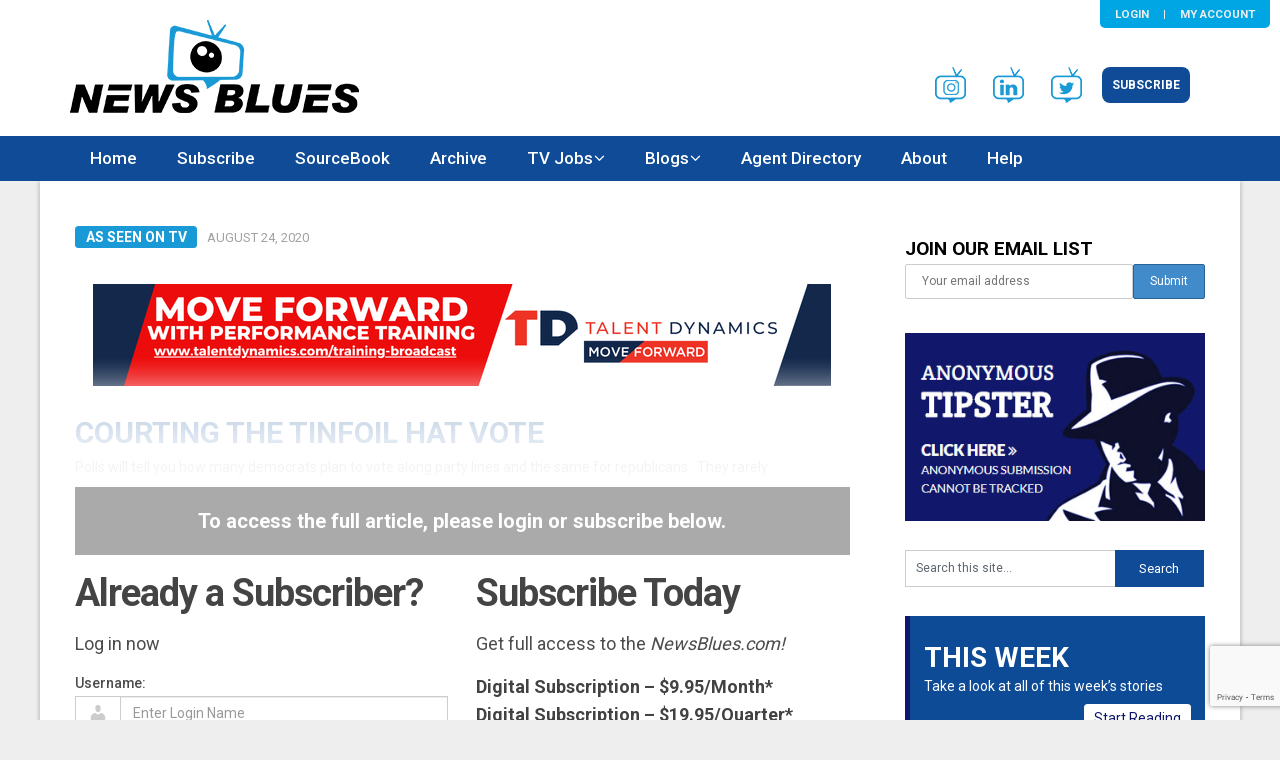

--- FILE ---
content_type: text/html; charset=utf-8
request_url: https://www.google.com/recaptcha/api2/anchor?ar=1&k=6LdNra8UAAAAADBwvC6Yi8V-A5STGo6hOGo3v6LA&co=aHR0cHM6Ly9uZXdzYmx1ZXMuY29tOjQ0Mw..&hl=en&v=naPR4A6FAh-yZLuCX253WaZq&size=invisible&anchor-ms=20000&execute-ms=15000&cb=dmvmwu9cex5f
body_size: 44963
content:
<!DOCTYPE HTML><html dir="ltr" lang="en"><head><meta http-equiv="Content-Type" content="text/html; charset=UTF-8">
<meta http-equiv="X-UA-Compatible" content="IE=edge">
<title>reCAPTCHA</title>
<style type="text/css">
/* cyrillic-ext */
@font-face {
  font-family: 'Roboto';
  font-style: normal;
  font-weight: 400;
  src: url(//fonts.gstatic.com/s/roboto/v18/KFOmCnqEu92Fr1Mu72xKKTU1Kvnz.woff2) format('woff2');
  unicode-range: U+0460-052F, U+1C80-1C8A, U+20B4, U+2DE0-2DFF, U+A640-A69F, U+FE2E-FE2F;
}
/* cyrillic */
@font-face {
  font-family: 'Roboto';
  font-style: normal;
  font-weight: 400;
  src: url(//fonts.gstatic.com/s/roboto/v18/KFOmCnqEu92Fr1Mu5mxKKTU1Kvnz.woff2) format('woff2');
  unicode-range: U+0301, U+0400-045F, U+0490-0491, U+04B0-04B1, U+2116;
}
/* greek-ext */
@font-face {
  font-family: 'Roboto';
  font-style: normal;
  font-weight: 400;
  src: url(//fonts.gstatic.com/s/roboto/v18/KFOmCnqEu92Fr1Mu7mxKKTU1Kvnz.woff2) format('woff2');
  unicode-range: U+1F00-1FFF;
}
/* greek */
@font-face {
  font-family: 'Roboto';
  font-style: normal;
  font-weight: 400;
  src: url(//fonts.gstatic.com/s/roboto/v18/KFOmCnqEu92Fr1Mu4WxKKTU1Kvnz.woff2) format('woff2');
  unicode-range: U+0370-0377, U+037A-037F, U+0384-038A, U+038C, U+038E-03A1, U+03A3-03FF;
}
/* vietnamese */
@font-face {
  font-family: 'Roboto';
  font-style: normal;
  font-weight: 400;
  src: url(//fonts.gstatic.com/s/roboto/v18/KFOmCnqEu92Fr1Mu7WxKKTU1Kvnz.woff2) format('woff2');
  unicode-range: U+0102-0103, U+0110-0111, U+0128-0129, U+0168-0169, U+01A0-01A1, U+01AF-01B0, U+0300-0301, U+0303-0304, U+0308-0309, U+0323, U+0329, U+1EA0-1EF9, U+20AB;
}
/* latin-ext */
@font-face {
  font-family: 'Roboto';
  font-style: normal;
  font-weight: 400;
  src: url(//fonts.gstatic.com/s/roboto/v18/KFOmCnqEu92Fr1Mu7GxKKTU1Kvnz.woff2) format('woff2');
  unicode-range: U+0100-02BA, U+02BD-02C5, U+02C7-02CC, U+02CE-02D7, U+02DD-02FF, U+0304, U+0308, U+0329, U+1D00-1DBF, U+1E00-1E9F, U+1EF2-1EFF, U+2020, U+20A0-20AB, U+20AD-20C0, U+2113, U+2C60-2C7F, U+A720-A7FF;
}
/* latin */
@font-face {
  font-family: 'Roboto';
  font-style: normal;
  font-weight: 400;
  src: url(//fonts.gstatic.com/s/roboto/v18/KFOmCnqEu92Fr1Mu4mxKKTU1Kg.woff2) format('woff2');
  unicode-range: U+0000-00FF, U+0131, U+0152-0153, U+02BB-02BC, U+02C6, U+02DA, U+02DC, U+0304, U+0308, U+0329, U+2000-206F, U+20AC, U+2122, U+2191, U+2193, U+2212, U+2215, U+FEFF, U+FFFD;
}
/* cyrillic-ext */
@font-face {
  font-family: 'Roboto';
  font-style: normal;
  font-weight: 500;
  src: url(//fonts.gstatic.com/s/roboto/v18/KFOlCnqEu92Fr1MmEU9fCRc4AMP6lbBP.woff2) format('woff2');
  unicode-range: U+0460-052F, U+1C80-1C8A, U+20B4, U+2DE0-2DFF, U+A640-A69F, U+FE2E-FE2F;
}
/* cyrillic */
@font-face {
  font-family: 'Roboto';
  font-style: normal;
  font-weight: 500;
  src: url(//fonts.gstatic.com/s/roboto/v18/KFOlCnqEu92Fr1MmEU9fABc4AMP6lbBP.woff2) format('woff2');
  unicode-range: U+0301, U+0400-045F, U+0490-0491, U+04B0-04B1, U+2116;
}
/* greek-ext */
@font-face {
  font-family: 'Roboto';
  font-style: normal;
  font-weight: 500;
  src: url(//fonts.gstatic.com/s/roboto/v18/KFOlCnqEu92Fr1MmEU9fCBc4AMP6lbBP.woff2) format('woff2');
  unicode-range: U+1F00-1FFF;
}
/* greek */
@font-face {
  font-family: 'Roboto';
  font-style: normal;
  font-weight: 500;
  src: url(//fonts.gstatic.com/s/roboto/v18/KFOlCnqEu92Fr1MmEU9fBxc4AMP6lbBP.woff2) format('woff2');
  unicode-range: U+0370-0377, U+037A-037F, U+0384-038A, U+038C, U+038E-03A1, U+03A3-03FF;
}
/* vietnamese */
@font-face {
  font-family: 'Roboto';
  font-style: normal;
  font-weight: 500;
  src: url(//fonts.gstatic.com/s/roboto/v18/KFOlCnqEu92Fr1MmEU9fCxc4AMP6lbBP.woff2) format('woff2');
  unicode-range: U+0102-0103, U+0110-0111, U+0128-0129, U+0168-0169, U+01A0-01A1, U+01AF-01B0, U+0300-0301, U+0303-0304, U+0308-0309, U+0323, U+0329, U+1EA0-1EF9, U+20AB;
}
/* latin-ext */
@font-face {
  font-family: 'Roboto';
  font-style: normal;
  font-weight: 500;
  src: url(//fonts.gstatic.com/s/roboto/v18/KFOlCnqEu92Fr1MmEU9fChc4AMP6lbBP.woff2) format('woff2');
  unicode-range: U+0100-02BA, U+02BD-02C5, U+02C7-02CC, U+02CE-02D7, U+02DD-02FF, U+0304, U+0308, U+0329, U+1D00-1DBF, U+1E00-1E9F, U+1EF2-1EFF, U+2020, U+20A0-20AB, U+20AD-20C0, U+2113, U+2C60-2C7F, U+A720-A7FF;
}
/* latin */
@font-face {
  font-family: 'Roboto';
  font-style: normal;
  font-weight: 500;
  src: url(//fonts.gstatic.com/s/roboto/v18/KFOlCnqEu92Fr1MmEU9fBBc4AMP6lQ.woff2) format('woff2');
  unicode-range: U+0000-00FF, U+0131, U+0152-0153, U+02BB-02BC, U+02C6, U+02DA, U+02DC, U+0304, U+0308, U+0329, U+2000-206F, U+20AC, U+2122, U+2191, U+2193, U+2212, U+2215, U+FEFF, U+FFFD;
}
/* cyrillic-ext */
@font-face {
  font-family: 'Roboto';
  font-style: normal;
  font-weight: 900;
  src: url(//fonts.gstatic.com/s/roboto/v18/KFOlCnqEu92Fr1MmYUtfCRc4AMP6lbBP.woff2) format('woff2');
  unicode-range: U+0460-052F, U+1C80-1C8A, U+20B4, U+2DE0-2DFF, U+A640-A69F, U+FE2E-FE2F;
}
/* cyrillic */
@font-face {
  font-family: 'Roboto';
  font-style: normal;
  font-weight: 900;
  src: url(//fonts.gstatic.com/s/roboto/v18/KFOlCnqEu92Fr1MmYUtfABc4AMP6lbBP.woff2) format('woff2');
  unicode-range: U+0301, U+0400-045F, U+0490-0491, U+04B0-04B1, U+2116;
}
/* greek-ext */
@font-face {
  font-family: 'Roboto';
  font-style: normal;
  font-weight: 900;
  src: url(//fonts.gstatic.com/s/roboto/v18/KFOlCnqEu92Fr1MmYUtfCBc4AMP6lbBP.woff2) format('woff2');
  unicode-range: U+1F00-1FFF;
}
/* greek */
@font-face {
  font-family: 'Roboto';
  font-style: normal;
  font-weight: 900;
  src: url(//fonts.gstatic.com/s/roboto/v18/KFOlCnqEu92Fr1MmYUtfBxc4AMP6lbBP.woff2) format('woff2');
  unicode-range: U+0370-0377, U+037A-037F, U+0384-038A, U+038C, U+038E-03A1, U+03A3-03FF;
}
/* vietnamese */
@font-face {
  font-family: 'Roboto';
  font-style: normal;
  font-weight: 900;
  src: url(//fonts.gstatic.com/s/roboto/v18/KFOlCnqEu92Fr1MmYUtfCxc4AMP6lbBP.woff2) format('woff2');
  unicode-range: U+0102-0103, U+0110-0111, U+0128-0129, U+0168-0169, U+01A0-01A1, U+01AF-01B0, U+0300-0301, U+0303-0304, U+0308-0309, U+0323, U+0329, U+1EA0-1EF9, U+20AB;
}
/* latin-ext */
@font-face {
  font-family: 'Roboto';
  font-style: normal;
  font-weight: 900;
  src: url(//fonts.gstatic.com/s/roboto/v18/KFOlCnqEu92Fr1MmYUtfChc4AMP6lbBP.woff2) format('woff2');
  unicode-range: U+0100-02BA, U+02BD-02C5, U+02C7-02CC, U+02CE-02D7, U+02DD-02FF, U+0304, U+0308, U+0329, U+1D00-1DBF, U+1E00-1E9F, U+1EF2-1EFF, U+2020, U+20A0-20AB, U+20AD-20C0, U+2113, U+2C60-2C7F, U+A720-A7FF;
}
/* latin */
@font-face {
  font-family: 'Roboto';
  font-style: normal;
  font-weight: 900;
  src: url(//fonts.gstatic.com/s/roboto/v18/KFOlCnqEu92Fr1MmYUtfBBc4AMP6lQ.woff2) format('woff2');
  unicode-range: U+0000-00FF, U+0131, U+0152-0153, U+02BB-02BC, U+02C6, U+02DA, U+02DC, U+0304, U+0308, U+0329, U+2000-206F, U+20AC, U+2122, U+2191, U+2193, U+2212, U+2215, U+FEFF, U+FFFD;
}

</style>
<link rel="stylesheet" type="text/css" href="https://www.gstatic.com/recaptcha/releases/naPR4A6FAh-yZLuCX253WaZq/styles__ltr.css">
<script nonce="USRtJsUD61UdwrqkXrZd7A" type="text/javascript">window['__recaptcha_api'] = 'https://www.google.com/recaptcha/api2/';</script>
<script type="text/javascript" src="https://www.gstatic.com/recaptcha/releases/naPR4A6FAh-yZLuCX253WaZq/recaptcha__en.js" nonce="USRtJsUD61UdwrqkXrZd7A">
      
    </script></head>
<body><div id="rc-anchor-alert" class="rc-anchor-alert"></div>
<input type="hidden" id="recaptcha-token" value="[base64]">
<script type="text/javascript" nonce="USRtJsUD61UdwrqkXrZd7A">
      recaptcha.anchor.Main.init("[\x22ainput\x22,[\x22bgdata\x22,\x22\x22,\[base64]/[base64]/[base64]/[base64]/[base64]/SVtnKytdPU46KE48MjA0OD9JW2crK109Tj4+NnwxOTI6KChOJjY0NTEyKT09NTUyOTYmJk0rMTxwLmxlbmd0aCYmKHAuY2hhckNvZGVBdChNKzEpJjY0NTEyKT09NTYzMjA/[base64]/eihNLHApOm0oMCxNLFtULDIxLGddKSxmKHAsZmFsc2UsZmFsc2UsTSl9Y2F0Y2goYil7UyhNLDI3Nik/[base64]/[base64]/[base64]/[base64]/[base64]/[base64]\\u003d\x22,\[base64]\\u003d\\u003d\x22,\x22JsKzQcKDwpfCnioDaALCrWDDr3ksw6wXw4nDqCteYntRCcKKw4pMw7BCwrIYw4LDvSDCrTbChsKKwq/Dijg/ZsKqwrvDjxkdbMO7w47DjMK9w6vDomjCq1NUWsOfFcKnBsKhw4fDn8K8Hxl4wrXCpsO/[base64]/DpGrCpMOUJ8Krw6IsLsKpZcKfwrl4FcOTw61bw77DqcKNw7DCvx7CoURuScOpw780AyrCjMKZNcKgQMOMZiENIWrCj8OmWQMHfMOadMOew5p+EXzDtnUqCiR8wo5Nw7wzZsKpYcOGw7zDlj/CiH93QHrDlzzDvMK2PMKJfxIQw4o5cQ7Cj1BuwqEaw7nDp8KNNVLCvW/Dl8KbRsKZRsO2w6wNc8OIKcKXTVPDqg1bMcOCwp3CqTIYw4DDh8OKeMKRUMKcEVZ3w4l8w6hJw5cLHT0bdX7CvTTCnMOIJjMVw7LCi8OwwqDCqzpKw4AEwpnDsBzDmjwQwonCh8OpFsOpGMKRw4RkA8K3wo0dwpvCrMK2YhAzZcO6IsKWw5PDgV44w4s9wo/[base64]/VR7DlV3Cg1p0w7Q5d8KZX8Onw7nCicKiMnHDpMOJwofDvMKiw5dLw5VFYsKtwq7ChMKTw4rDiFTCt8KhHxx7b0nDgsOtwrYYGTQ2wo3DpEtRbcKww6MuQMK0TGzCry/[base64]/Dv3rDjsKCKkdKwq1Ww482fcOKwoxbR0PDnlxxw4E3c8OMKl/ClQXChg/DnkZOCsKaJ8KNVcOtdcOkMsKbw5I7EUNAahfCjcOISgzDosKQwoTDtjjCgsOkw4Ntd1jDnUXCpX1VwqMKI8KCaMO1wr9FDBEXZMOnwqdSCcKcUTnDognDqisWCRYTf8OiwqlaUsKbwoBjwq1Dw4DCrn1ZwqNeYkHDqMODUcO4OizDh0pzCEDDn3zChsK/UsO0KhNOfUPDjcOTwrvCvgrCsQAdwpzDrAnCosKbw7XDu8O0FsOGw5jDicKkTiwnP8K0w7zDqkNvw67Dn0PDqMK0D1DDsmNKcH4qw6/Cr03Ck8KTwp7CiT1Lwpx6w6ZnwqdhLmfDr1TDpMK0wp/CqMKnBMKXH1YiY2vDncKbLErDkVEXw5jCnXhfwos8QlI7RXRiw6PCrMKKAVYDwrHCoSBMwpQ+w4PClcOdP3HDtMKgwoDDkEvDrRUGw6zCsMKyV8KFwovDj8KJw5t+wrBAIcO6BcKYGMOywovChcKdw7TDh0rChT/DvMOtEsKHw7DCssKefcOiwqQtbT3ChUnDtURIwpPDo1Uhwp/[base64]/CuSvDggTCmS4Sw5fDm0dxTjlGFMKPY0cUcybDjcKEQUBVc8OdJsK4wpUaw7MSdMKNfiwtwo/Cu8OyFE/DpsOJHMKgwrIOwo4qUn5SwpTCjB7DlDdBw5p9wrERBsO/wqVKQG3CuMK/fnoew7PDmsKlwo7DqsOAwqrDlFXDvjTCnErDvmbDosOvX0jChig2CsKTw4Vuw6rCuXzDlMKyHlXDvWfDhcKuXcKjAMKVw57CjkYiwrgLwq9OVcO3w4t3wpjDh0fDvsKwOWLCvisSR8OpT1/DhjxjEBweGMK4wqnCocK6w61QCgTCh8KCahdyw58mFnLDn3jCrMKBYMOjH8O3aMKnw6TCtzPDuUjCncOUw6RcwolxOsKzwpbCpwDDmRXDgFXDpG3DsynCnmHDvyI3f2/DpCY2aBRFb8KKSTXDvcO1wqjDpMONw4FNwoduw4rDtRbCtmB0dcOWOxY8KTzCiMOkKBvDicO/wojDig53IALCkMKZw7lqV8KGw5otwr03AsOKUxMpFsOkw7NoWn5hwoMhbMOow7QtwrJiK8OQNBXDscOtw6Mcw5PCvMOhJMKZwrRAZcKkaX/[base64]/CkMOjw73DjhfDo8K2w44ITcOGRR/Cg8OIaCN/[base64]/wpgMYRrCtj/[base64]/w68yw6d7wpLDhFnDncKKwpPCpMKvahAtw5TDkCzCqcKLwrHCnzfCvGMEfEpsw7fDlz/Dv1VWAcO/[base64]/Dn8O3wpxvJmsUXsOgw7NZwqkKVDtjJcOqw5oMPEw6W0vCoU7Cllsew4jCpG7DncODH31SWsK8wojDmwHCn1kBK0fCksO1wpcQw6BPEcKUwobDjsKpwoDDjcO+wp7Cn8K5GMOBwp3CsTPCgsKqwq4BYcKmOnNRwobCiMOuw7vCtyrDuE9ow5/Dq1cfw5hEw5nCk8O6Mz7Cn8OHw5QOwpjChHA2XQ7DiEjDtsKrwqjDu8K7D8Kvw6FtH8OZw7fCjsO2dCzDiUjDrUlVwpDDhSnCusK6WG1CKR7Cp8O3bsKHVFzCsi/CoMOvwrMswo/Cp1DDo2RswrLDgk3CmWvDmMOvScOMw5PDonRLIH/DujQsG8OhPcO6EW8HK0vDl2E4ZHTCozgQw7pfwqvCj8OZc8OvwrDCq8OAwpjCkltxIMOzSDTDtRxnwoXDmMOjYyAdOcK5wpAFw4IQLBTDhsKCccKieE7CvnHDm8KVw4VQNHc+Vkxvw5wDwpd3wpzDiMKgw4LClRPCjA9KUcOdw60MEzDCisOGwoh0KgtZwpRfb8K/UlPCtkAQw7XDsQHCnTI5ZkVdGCDDhCUrwrXDmMOaIzdYMMKfwqlgXMOlw7LDk11mEkkHQMOvXMKDwr/[base64]/CrBnCv8Kxw5nCsMOBacOXRUICOwhHDEXCjng5w6bCq2zCpcKUX0sdXsK1fDLDqBfCr2/CtsOjGsKHLBbDjcKwYyXCocOTIsOINUTCqHjDrz/DtDVIVsKmw69cw5nClsKrw6/[base64]/[base64]/CssO0IMK5B8KOw7hEd8Oew4dnQ8K6wo7ClTvCkcKGOFnCosOrWcO/P8O8w6nDv8OIZwPDq8O4wr7ChMOmc8KawonDs8ODwpNZwqMmSTsiw4RgbnszUAfDrHjDpMOYGsKYWsOyw5QNIsOJLcKRwoAiwrLClcKcw7fDt1HDi8OARcO3aRNAOhfCoMOlQ8OSw53Dm8OtwpByw7vDh1QQQk7ChwoXWlYkKFYDw5oqEsOdwrliFB7CrC/DlcOfwr1NwrkoFsKIKWnDgzMifMKaJBh+w7bCo8OLT8K+QGFGw5dCEm3Cp8KSfiTDuz5Kw7bCgMKrw6oow7/DgsKATsOfTl3Dq0HDgsOMw6jCiXtFwprDkcOOwpTCkT0mwrRxw5goXMKeIMKuwp/[base64]/DtzTDmh5RFcKQAMKnw7XCrsKuwq/[base64]/CiwTChXDCpcOEwpPDlznDiVjCjcK/OAgNwpnDgcKhw5bDr8KKF8OCwo0JGnrDqT8Qwq7Dl30WWcKQS8KwdgLCvMOOKMOZQsKOw51gw57CnALCt8OJZsOjPsK6wpt5JcO2w6kAw4XDv8OpLl55LcO9w49/AMKLTk7Dn8OLwqhra8Onw63CoSDDtSIGwro7wop2dcKZLsKFFxDDvXxCdsKuwrnDisKew6HDnMOZw5rCkG/DvTvChsKewqbDgsKKw5PCoHXChsOAFcKQNkvDl8Osw7PDl8OHw7/Dn8OhwrkNKcK4wqZ3ay4WwqprwowdDsO0wpfDlxzDl8O/[base64]/Ojlkwog/DcK+w7w+w4vCn2Iaw6rDjDLCv8Ohw6HCu17Doi3Dj0Rdw4HCtm83VMOFflTCgCXCrMOZw5A/SCxow6VMLsKLRMOOHzs1aB/CpCbClcKPDMOJBsOscE/CosKNZcOhTEHCsAvCnMKPEMOSwrrDtz4JTEcHwpzDksO6w4vDqcOOwofChMK4YAdQw4/DjEXDp8OQwpwUUiPCg8OOTS1/woXDncK4w5kvw57CrzZ0w5QiwrUuQwPDixokw5XDgsKhEcK/w59ZJQ5tJxjDm8KCHHHCg8OyAnwNwrvCsVhkw5fDosOuc8OOw4PCgcO0T3owKMK0wqc1WMKWWFECZMKew6DDicKcw5vCj8O4bsKswqRzQsK6wonCkUnDm8OSezTDjhAUwrRnwovCssOuwqomQ2HDrMKHCA5SI3J5wq/Dl01uwobCm8KGV8OyI3xvw64TFcK6w7vCssOFwrXCvcOnQQdLICoePj0pw6XDhh0absOwwpUAwoI8C8KNE8OjJcKHw6fDlcK/KMO7woLCp8KFw4grw6MOw4INScKIQDNcwrnDlMOowrfCp8OAwovDk1jCj1LDmMOkwpFGw4XCkcK4QsKKwqh/F8O/[base64]/Dq8OYWVLDrsKFVzTCssO3PzvCtgsOwrjCqz/Du0B+w5pPYMKIEFhGwrPChMKqw7TDnsKIw4nDoXsIE8Kiw5DCu8K7EVFmw77DkmVRw6nDqVNCw7vDscOGFkzDgnXDjsK5cVo1w6rCk8Osw7QDwrnCgcOYwop+w67CtsKzcFd/QTNPJMKHw7rDtkMUw4MXEXbCssO/eMOfA8O/RQt0w4TDjA1Pw6/[base64]/w6zDi1vDuD3DtMOkwonCo8Opw5MwJMOsDMOqd1YkIsKWw4HDqDFqawnDlcOAdwLCmcKzwq1zw4PCqDrDkG/[base64]/CWHDtMOhHMO1KMKOecKmw4kEfXp+WjTCnl7Ds0VawrTDmXx7YcKPwrzCl8KRwp1hw75qworDtMOLwofCmsORAcKIw5LDksOMwoELcBbCpsKpw7LCqcOhEn/Dk8KCwpzCg8K+fDbDs0E5wqlfOsKxwrjDnjl0w4Q5RMOAXXxgYC55w47DuGUuKsOnZsOABCp6e1xnDMOdw6DCvsK3UsKiByw2Ml3Cvn8mLQvDsMKuwoPCvh/CqHjDt8OXwp/CnSbDgRrCr8ONDcKUH8KOwp7Ci8OrP8KTOsOjw5rCgTXCoEnCgnkbw6TClsOWAyF3wonDojVdw6AIw6tDwoFYEH8XwoMVw4F1dQ9Oe2/DrXDDmcOudSJ3wocWWFjDuGkQYsKJIcOyw4zCmiTCnsKywozCj8KgTMOiRWbDgCVOw6PCnWrDucOUw5hNwojDvsKNGQTDtQ1qwo3DrhBHfhXDn8OVwoYaw4vDoxpHAcKkw6VvwrPDtsKJw43DjlUYw6LClsK4wppVwrQCDMOiwq3CjMKnMsOgG8KywqbCg8K/w7Jcw4PCnMKmw418V8KdS8OaF8Osw5rCjx3Cn8O8DATDslLCuHA1wobCjsKEC8O8wpcfwqozBHQ5wrw+AcK7w6ASC2kGwrsuwoHCkF7DisKxSWRDw6nDtC1wDMKzwrjDqMOQw6fCoyHDjcOCZwgbwp/Dq0JFIMOcwrhIwqvCl8OSw68/w6x/w4bDskJFYmjDisOsEFVSw6fCo8OqKTd/wqvDr2vCjhswMR7CqVA2BUzCujXCiyNdBHbCuMOaw57CpwjCnlcGKcOow70BG8OcwoYvw53ClcOZNhZbwr/Co1rCmhPDinXDjB4kScOjKMOgwp0fw6zCkj1NwqzCosKuw5nCoyrCv1NNPgjCkMOJw7keHkRPA8Klw7nDpDjClSFhYwvDmMOaw5rDjsO/[base64]/CjcOLwrLCncKVw4AgwqPDnsOyw6nDu0bDqsK9w5DDiSfCgMKowrDDi8OeHhnDoMKzD8Ohwp0zSMKoBMOuOsK1EmAjwog7ZMOREV/DgHDDolDCi8OpORDCg0HCoMOLwoPDm1zCgMOqwrJPMH47wot8w4QYw5LDisK0fMKCBcKmCyjCscKobMOYcD5Mwq3DlMK4wqPDvMK/[base64]/CvMOkd8O/w51MfFtrDxoJS8OdA8K0wow0wotZw7FKf8KsUjA8Vx4Aw77DnA7DnsOYVhEqXEs/w73ChhkfYEFSHH3DmU7CqBsiZXwHwqjDnVjDuhlpQE8UfmUqKcKTw5Q+fw/CgcKYwqwswrApW8OdH8KMFxIUP8OmwoJEwqJew4fCgMKJTsOTNUXDoMOoA8KTwpTCgQNnw7PDn0zCqTfCnMOyw4/DrcOSwp0fw5ApLS02wpMHVB9/wp/[base64]/DgsKgBcOpwpLDhsOSwrzCqBzCj1Eaa3HDtcKHK0d9wr3DrcK0wrJHw7/Dn8OVwqvCkHgUUnpMwoA7wpvCoQIlw41iw5oGw67Dh8OCXMKELsO8wpLCr8OFwpPComd6w7nCj8OSUT8DN8K1PTvDpy/CqibCg8KHccK/w4TDo8O7UFfClMKaw7c6AcOLw4PDi1zCmcKrKn7DnmjCjzHDu2/DjcOzw7Fqw6zCrhbDiF89wp4cw4dIB8KsVMO5wq1dwohxwqvCkX3Dv0ESw6PCvQnCu0/Djhsdwp7Dl8KWw71BBA/Dmg7CucODw5A7wovCpcKSwpbCvFXCr8OQwqPDosOEw5otJVrChkrDoDwmEWfDo1kvw64/w4rDmnvCllvDrsK/wo/CuBJwwpXCpcKAw4s/RcORwpdlGXXDs3cIesKVw7Mrw7/CjcO6wqHDgcOvJjDCmsKMwqPCqx7DkMKhOcKdw6PClMKcwq7Coh4AI8K9b3Qpwrpewqh9w5Y/[base64]/TmY5KDY1T8KwwpLCljvDvsKoworDhgArPgsfbwpZw5lUw6rDu1tPwonDjzbCoGrDncOnD8KnH8KEwoEaUGbDvMOyIQnCh8KDw4HDihfCsm80wpbDuiFSwpjDukTDi8OJw4pOwo/Di8OBw7hrwqQmwp15w5E0N8KUAsO3Om/Dg8OlOFgDIsKGw7IEwrDDgz7DqUN9w5vCjcKqwrM4O8O+C2jDsMO3L8OWcAbCkXDDicK4UDhxLCjDvcOCbQvCvsOxwrjDkCLCmR7CisK/[base64]/DrVHCiwbDusK7w63CpsO+wqQUw5pcOynCp0LCj2PCohTDqFrCjcOPNcOhX8KFw7bCtzoQRCPDusOuwqQtw4d9RWTCgRhvXlUJw6E8KT92wol9w7LDksKKwoIHasOWwqNbKx9aXnXCr8OeHMOnB8OlBwF4wrduKcKXHj1Dwr1KwpIiw6rDvcO0wpopSC/DvMKJw4bDuTJGHXEHb8KHEm3Dv8Kkwq99Z8KUUVEWGMORVsOfwp8RKWc7eMO0WDbDmFnChcKIw6nDiMO9XMONwqYIw6XDmMKwAT3Cn8KWbsKjdCtXW8OdWXXCoTY9w7bDrwzDvmTCkA3DvSLDrGISwqHCpjrDkMO/HBMxdcKmwrZbwqU4w6/DpUQjw6VrcsKDfWbDqsK1NcONG3jDtmnCuCkKA2o9KMKSacOcw5oowp1FP8Otw4XCl1MMZXTCpsOhw5JTfcOLRE3Cq8Ohw4XCpcKEw6kawpQiXSQbMn/DjyfCkmHCk1XCiMKWP8OODMOdVXjDmcOvDD7DukowSlnDuMOJNsKpwqtQO20KFcOHZcK5w7csesKgwqLDqlR8QRrDtj1GwqA3wq7ClXXDhSxTwrdwwoXCiH3CksKhUcOawr/CiTdFwqrDs1JFbMKjdks/w7NKwoZWw51ewqlya8OhesOCWsORRsOdM8Ocw4nDqU7CulDCpcKmwofCo8KodGfDrDoZwpPCpMO6wpLCkMKJOD5pwppIwp/CvBEnAsKcw4DCshJIw49ew4hpacOow77DvH0dT1IeC8KtC8OdwoALN8O7XknDrMKLAcOQF8KUwrQNV8OEY8Ksw5xpchHCogPDk0U7w7hcCQnCvMKXJMK2wrwbacKZfMK+PnXCjcOvb8OUw5/[base64]/BcO2w7I+LEAGwr7Di8OcI8K8DCsqaijDkcKUw5o8w5nDgnjDkEDCgATCpGpgwqTCs8Osw6cIfMOJw6XChMOHw68iBcKWwpfCg8KhVMOQT8Onw7NhOCtew5PDoVXDiMKoc8Opw5grwo5PGsO0XsOrwqszw64BZS3DqDdew4rDiQElwqoKYzDCpcK+w4/[base64]/CssKLw5UKw5NmNWFkPsKewrs2w7oLwpwRXcO+wo0Awp9uHcOSAcODw48Qw6PCqFjCq8K7w4/Ds8KoMDY7e8OReTDCr8KewqBowoHCpsOGOsKewqTCnsOjwqYXRMKgw64AGiDDsRE5csKxw6vDkMO3w58RfSLDkWHDnMKebw/Du21tVMOUCl/DrcOiTMO0GcO9wo9AH8KqwoLClsOUw4/[base64]/DmsOtHcKmw4nDhGNDw6fDlsO3ASzChMOrw67CoTBceU5+w7ZLIsKqSBnCmC7DgsKwDsK/[base64]/CszPCk8KDw4zCp8OxMsOXUTRKPcKqGiMHwoZSw4HDjiBSwpdDw74TRgbDgsKvw7o8H8KkwrrChQx7WcO4w6jDpVnChSovw4omwoEeFMKQWGMrwofDi8OhO0d9w4c3w7/DqD5iw6zCuQgYUD7CmDI5asKGwofDkntLVcO9fVB5NsOnCVhQw4DDl8OiKQXDmsKFw5LChV4gwrbDjsOVw70twq/DscOxO8OxKH5DwoLDq3zDjlUlwrzCiR5hwpfDtsKjdlooaMOQIi1lXFrDgMKRWcKqwrPDoMO7VHUfwoltDMKocsOWTMOlXcOjMMOFworCq8KDMlTDkSY8w7LDqsKmNcOfwp1Bw6TDuMKkPyFqEcOFw5/Cq8KAeAIweMOPwqNBwq/DrXLCjMOOwq19dcOSa8O9HMKkwrrCgcO4Um94w6Eaw5UswrvCpFXCmsK7MMOiw5jDlT02w7Fiwp8xwr5dwqPCu1/[base64]/CnnNmWMOoQcK2EC0YZsKCw43DhlUWW2/CiVtPQntxKlPDumTDtA3ClBjClcKxH8OWYcKxC8K5H8OUVEQ0DwJ1WsKVDDg2w7fCjMOnTMK9wrggw4s7wobDpMO4wrs1wp7DjmLCmcO8B8Omwp5xEAoJGRXDoDoMLT3DhgrCmT0bwpk5wp/CoRw+TcKODMORYsK+w6PDpm17UWfCjcO2w58ewqcgwo3DlsKPw4Z6SVNxHMK8esKLwqdDw4BGw7E8S8KzwoZVw7ZUwp44w5bDvMORB8OLXF14w4PDtMKuQsOMeU/CpsOjw6XDj8KtwoU1V8KVwofDvTjDpsKzwozDqsOMZsKNwp/CrsOqQcKYwrHDgcKka8ODwptiNcKEwrHClsOmVcOkEcO5JCXDqD8+w45ww7HCi8KgHcKrw4PCrlhlwpTCoMKowo5neC3CosOyXcKwwo7CiHHCtBURw4cqwqwsw7pNAjvCoFUEw4HCr8KlKsK6ImvCkcKAwpsxw67DjyxGwqxaDyDCgV/CpmF8wocXwpNuw6ZUM2TCi8K7wrA3FQM/[base64]/CqQMWwpvDnDFlwrh0TcK1PMOTwqXCp8OXZwPCpcKXFEQ8wrXDkcOLGwkEw5tkX8Ofwr/DlMK4wp8bw5kiw4HCs8OTNMK7J246bcOzwppNw7/DqsO6YsOlwpHDjmrDkMOpZMKCR8KVw4tRw6bClhRyw6TCjcOpw7nDtwLCrsK8MMKkCDVJMyhPdRl/w6VafMKlDMODw6LCgMOLw4PDiyzDksKwIC7CjljCosOOwrxxDyU0woNhw4JowozCscOdw4TDgcOKZMOEJ2VHwq8lwpBuwrMVw5rDgMOdTDLCt8K0Y2nCiQfDoQDDgsKbwr/Do8Oxc8KSFMOrw50bbMKXMcKCwpA1bnnDhVzDs8OFwozDvGgUNcKTw6VCEEkxXmAkw5/[base64]/[base64]/P1JRw7Y0C8KUw6fDixIFZMOJUcOMMMO8wrzCisOHWMKEccK2w4zCqgvDinPCg2HCmsKawqvChMK7HH/CrURoa8KawpjDhHgGXB9qOH8ObMOSwrJ/FkAtNEZCw48Qw5NQwq5VIcKyw7o6D8OVwok2wqbDgcOcOkQUIT7DtyJLw5/Cg8KXPmgNw7luCMOpwpfDv1fCo2YIw4UzT8O/PsK5CBTDjx3ChcOrw4/Dg8K/Vj88B3tWw5JHwr0fw5PCv8KGJE7CusOZw4x2NB1Cw79Ow7XCrsO/w7luEsOlwoHDgi3DnjR1A8Orwo0/OMKhcxPDj8KHwqxDwprCkMKeYwXDksOUw4Zaw4cww7XClRMuX8KxOBlQfmzCsMK3dx0rwrjDrsKoI8OCw7vCpy1VIcK5fsKjw5fCmGxIeFXCjDJpWsKmVcKawr9PKTjCrMO/Gz9nAg5RE2FdVsOmL0DDhDDDtVsSwpnDi1Z8w7kBwqjCqFrCjSJxKDvDkcKvGj3DqTMrwp7DqDDCnsKADMKlG1lxw7DDpBHCnkNOw6TCqcKRLMKQV8ONwpjDsMODIk5BE2PClcOxFRvDvcKHC8KuCcKSCQXCn0I/wqLDsSXCu3TDgj9NwoHDq8OHwojDqGwLHcO+w5F8HQ5cwpQIwrgEBsO2w5ECwqExFl9RwpFBZMKww77DvsOCw68gBsOYw6nDgMOwwqo8DRHCrsK6R8K1bSnChQ8lwrbDuRHCoRV6wrjCjMKZIMKjLw/CvsKdwqkyLMOzw6/[base64]/aEV3FsOQH8KRCwtLb0XDglDCmz8cw6fCn8KVwpVqfizCpX59OsKZwpXCsR/[base64]/Cpz/[base64]/Ck8O5wp8ow5DDjsKCwrYfwpp6fcONDMKZHmRMwqbDscO4w7HDplHDhS52wrnDvlwQN8OxEUYaw7EPwqZXCU3DrkJyw5d2wrjCocKCwp7CmldoHMKyw7bCkcKRFsOgA8OGw6QMw6XCn8OEe8KWeMOhc8KAYz7CsRFFw7vDuMK3w4XDhjrChcOHw6BhFXXDqGktw5d/Yl/CjQ3Dj8ODcFpaRMKRb8KswqvDhlBXw77Cvi3DvxjDhsODw54cX3TDqMOpdBYuwoh9wqMjw6vCvsKFVAx7woTCosKUw55EUC3DmMOBwo3Cgh1OwpbDrcKSJUdpXcOGS8Opw73Djm7Dk8Oewo/[base64]/[base64]/CuMOBf8K9XcO/w4TCs1TCvcKQRm40UE/[base64]/Dn8OIBSxBbErDo0ILwoLDow0GKcO4GMKvw4jDksObwr7DlcK9woorQ8ODwpfCkcKwQsKaw6wHdMK9w4nDr8OkTcKXDTHCskDDkcONw4Mdck8wJMKbw7LCv8OEwoFbw4MKw5sQwrQmwp4Ww5p/[base64]/P8O6YcKmwpjDjnPDrhAfwqHClsOPwoQxw6NGwqrCt8O5UV3DmU9gQlHCmjbDnSvCtQ0VKzbCtsODISxTw5fCnBjDj8KMJ8OuODRFU8OnGMKfwpHCoizCqcOaFsKsw5/CgcKcwo51NEjDs8KLwqRwwprDpcKdK8OYa8KQwpjCiMKuwp88OcO2T8KVDsOCwowAwoJ6fkUmQDHCksO+EEXDosKvwo5Nw4/[base64]/DjDPCg8OgwoNYYE4qw7pLVMKLczshw5sNHcK1wpPDv2lhAsOdXcKWdsO4JMOsEnPDtXTDsMOwYsK/KhxNw5ZXfSvDncKNw604cMK6b8KDw6zDj17ChzPCrxVaPsKUIsKVwqbDomTCnxVXbzrDoBM5w61vw5Zhw47CjH/DgsOlDSDDlcONwo1FG8KTwobDkHDCvMK+wqEMw4Zwd8K9K8O6AsKhecKVOMO8VmbCvlTDk8Odw6fCun3ChSJiw58vOwHDnsOww73CosO4YHXCnS/DhsKjwrvCnk9EBsKqw5dawoPDhnnCrMOWwr8IwqFsblnDngASYD7DhsOcVsO5GcKKwqjDqDUKasOpwoN2w6HCvn4/d8O7wrdiwqjDlcKkwrFywrgEGyJLw4EmHA7CsMK7w4kCwrTCuDR7w6k/VToXe2zCiB1GwrbDucONNMKsJsK7WQjClcOmw6/DrsO9wqlaw4JJYn/CumDDniNOworDikY1J3PDkWBgUxUrw4jDiMOtwrVGw5fCrcOOEMOdBcKcE8OVIGxrw5nDmWDCrEzCpz7CpB3CocKDKsKRb3keExBpCsOAw5Fvw5J4esKJwo3Cq18nP2YTwqbCkEAHVCvClRYXwpHCniFVBcKYQ8KTwpPCmUptwpZvw5bCgMKtw5/DvzUXw5wJw4F5w4XDnBJZwowTOiAWwrAxGsOVw4DDhXYUwqESJsOCwpLCqMONwqXCg0pEUkAtHibCq8KddWTDrzFnIsOkfsO8w5Y0w5bDlMKqN0FRGsKYX8O5HsOpw44Ywq3Dn8O1P8KxJ8Obw5diAB5Bw7MdwpM7VigNEXHCqcO6Z1LDjcOiwp3CrzPDq8Kfwo/[base64]/w53DtCjCnTJgw4/DqWdgHBg7fHQMwpFlPWcdUnfCrsO8w43DqErDq0zDjxTCiVU6J2FwccOwwqjCszV4e8KPw7t9wqHCvcOEw5BOw6NJJcOub8KMCRHDt8Kwwoh+BsKaw75bw4HChgrDqMKpAxrCpwkgYzLDvcOGesKYwpoJw6bDq8KAw7/[base64]/DgcO3KHIxTinCmMKjOXXDlcOdMcO7wqjDvkJhHcKmw6UFAMOfwoRsR8K0VMKAAlsuwrPDrcO2w7bCrn0ew7l5w7vCmGbDl8K6TQZKw5d6wr5TGTnCpsOvaBXDlhAywq90w4g1d8KvUiUbw6XCv8KSC8K1wpZYw5RnaQYNZy/DtlsoJMO7aynDkMOwYsKHdX4pcMOnNMO1w6/Dvh/[base64]/DnMOQQnwOYMKvbRUmwpt0TG/DuVEwFl7CtcOOwoouU3vCr3rCtEjDqAY/w6pPw6fCgMOfwoHCqMKzwqDDp03CksO9G1LCt8KtEMK9wqR4MMKsV8Kvw40sw4MNFzXDslbDsgAvQcKdJF3DmzfDtyxZVyJXwr4hw7JIw4BNw5/[base64]/w67DuMOkdcOjw5rCsldeH8K8GXfDh3LDonM5w6oqCMO1cMOswqPCkDzDgHE/OMO2wrJFNMOnw7rDlMKhwrhjDk4UwpLCgMOPfAJcFCTCkzYGbMOKU8KxPXtxw6bDvh/Dl8Khb8OndMKzIcOLaMOKNcOPwp9wwpFDAiTDikE/GWnCiA3DnwgDwqEgDCJDYSYYGyrCs8KfTMOpGMK5w7LDhjzCuQDDjsOHwpvDpURKw5TDnsK8wpcIKMKCNcODwpPDo2/CizTDoGxVdMKAM03DuzApOsKww5w0w491fsKccTQPw7TCmApqfRo8w5zDk8K8IjDCicOIwr/DlsOAwpMWBls/wpXCo8K/woFoL8KQw4DDgcKxAcKew5/CpsKVwrzCq2YQMsKdwphbwqZpD8K9w5fCncKDbBzCu8OkDzvCmMKmWBXDm8KwwrLDsU/DuRvCi8OWwo1fw4TCvMO0NHzCjzfCv1zDjcO0wq3CjTbDrGwQw786OsOnfsOQw6fDpxnDtx7CpxLDjQ01KFQOw7M2wo7CgAsSEcOqI8O/w4BPWxMswqoXVCjDgQfDl8O8w4jDqcKVwpMkwo5Yw5R8NMOlwoM0wrLDkMKcw5sJw5/Cp8KeRMOXKMOiJsOIKDIrwp4yw5dfJ8O6wqshZAXDrsKnGMKrYhTCp8OEworDrgLCqMKqwrwxwqk/wpAGw6XCoicRMMK6WWtXLMKYw6JZMR0lwp3CuTbCoxkSw6TDoGXCrlnChk4Gw5k/wobCoGx/InHDtTPClcK3w71Dw6FyEcKaw6rDmCzCpMOJw5wEw5vDp8O7wrLClS7DqsO2wqEbVMOxfy3CrMOsw4x4YmhSw4YdVsKrwoDCpmfDisOTw5jCsi/CucO/UmPDrG/CiTjCtRYzD8KWYMKSUcKLUcK7w71ZQsKQaX57wqJ0H8KBwp7DoA4YTjoiX2EQw7LCoMKbw7Y4U8ODHglJUVhdIcKADVhCdTxNFC98woosYcOow6otwrzCjMO8wrtgS3BWaMKew7wmwrzDtcOqHsOZT8O4wozCr8KBIAsawr/CpcOReMKKVMO5w6/CosOcw6xXZU1gfsOoUztgH2lww5XCrMKqKxY2WyBROcKLw49Iw49xwoI7wrkvw6vDqRoeFsOtw44GX8K7wrfDuwodw6nDolrCl8ORSGrCssOKSxY4w4hbw4s4w6hhXsKvVcOqJHnCgcOtE8K2cQ4bRMOFwos3w555DsO9QVQowpXDlUoKB8KuKBHCiWnDhsKbw5/Cq1V7M8KzO8KrByPDp8OEbgTCt8OtDHPCrcKxGjrDkMK/eBzDqFjChA/CoxXCiH/Dsz82w6bCrcOhSsKcw7k8wpJGwobCicKnLFZJAjxfwpXDqsKBw5UMwpDCnDzCnhF1O0XChsK4fx/DvMKbJ0LDssK7UlTDgi3DicOGETjClAbDssKYwplbWsOtK0FNw6hLwpfCo8Kxw6lrC18Lw7/[base64]/DtsK+wpPCk8OjwopxGsOxYcOhwq/CqcKaw698woXCuC/Cq8K/[base64]/BcO0b3szbi7DvsKxGcKDZ8OnKVBpFcOwbcKBRnQ8EAzDq8OpwoRWQcOYWXoXFXRYw6LCsMKyYmbDk3bDmCHDgi7Cs8KuwpRqG8OWwoDCtivCnsOsbjPDvVQCSQBVaMKSa8KlQRvDpDRDw4QCCQ/DiMKxw5TClcOhIBk0w7zDvExrcyvDu8KywrTCtsKZw5nDhsKmwqLDl8O7wqUNMUXDs8OKaFUjVsORw4YAwr7DgMKTwq3CuGrDpMK8w6/[base64]/[base64]/[base64]/DmcK3w4TDuirCoMOww6tzwp3Do3jClcKjCyUaw5/DghTDj8Kmd8KvYsO3KzjCtVY+dsKcKcK3LE3CrcOzw6JrB3rDq3gzA8Kzw7LDgcK4RcOmJMO5MMKxw7bCknLDsA3DnsKYdsK7wpddwq7DgAxEIkrDvTvCpEh3el98wqXDlHPDv8O9ASTDg8KtRsK9CcKpMWvCl8KUwqnDtsKsUT/CinrCrUIXw43Cq8KSw5LCgMKawrlzTQDCvsK8wqtQacONw7rDlDDDoMO7w4XDuUZqF8O3wo46UMKlwo/CrHFKF1LDtVM/w77DvsKqw7UDRhDDhRVkw5vCvnFDBBHDvGVfTsOtwoR2D8OcdXBww5vCvMKJw73DmsOGw77DrWnCi8OqwrfCim/DvMOxw7fCpcKgw4JYMRfDjsOTw6fDtcOLCikWPz7DqcOJw5w/ccOKZcKjw69XUcO+w4YmwqnDuMOhw6vDp8OBwrLCj3/CkDjCoWfCn8OjCMK8M8OccMORw4rDrcOrMSbCsEd6w6A/wpYlwqnChsKzwpQqwrbDq1VuQHEmwr8Sw73DsxrCoWlWwpPChShEAE3DllB4wqTCsDPDmMK2H2BgLsKhw67CrcK7w5BR\x22],null,[\x22conf\x22,null,\x226LdNra8UAAAAADBwvC6Yi8V-A5STGo6hOGo3v6LA\x22,0,null,null,null,0,[16,21,125,63,73,95,87,41,43,42,83,102,105,109,121],[7241176,455],0,null,null,null,null,0,null,0,null,700,1,null,0,\x22CvkBEg8I8ajhFRgAOgZUOU5CNWISDwjmjuIVGAA6BlFCb29IYxIPCJrO4xUYAToGcWNKRTNkEg8I8M3jFRgBOgZmSVZJaGISDwjiyqA3GAE6BmdMTkNIYxIPCN6/tzcYADoGZWF6dTZkEg8I2NKBMhgAOgZBcTc3dmYSDgi45ZQyGAE6BVFCT0QwEg8I0tuVNxgAOgZmZmFXQWUSDwiV2JQyGAA6BlBxNjBuZBIPCMXziDcYADoGYVhvaWFjEg8IjcqGMhgBOgZPd040dGYSDgiK/Yg3GAA6BU1mSUk0GhwIAxIYHRG78OQ3DrceDv++pQYZxJ0JGZzijAIZ\x22,0,1,null,null,1,null,0,1],\x22https://newsblues.com:443\x22,null,[3,1,1],null,null,null,1,3600,[\x22https://www.google.com/intl/en/policies/privacy/\x22,\x22https://www.google.com/intl/en/policies/terms/\x22],\x22wOXVtn3ZPv0oYWbgYsVLIMRxlj6tlkrtIvP/enp3ruI\\u003d\x22,1,0,null,1,1762463948426,0,0,[181,238],null,[67,151,137],\x22RC-oW1rFqnzA0yx7Q\x22,null,null,null,null,null,\x220dAFcWeA5g_l6q13YQH5yFpxhThXOOiHnBULN5n56uNYJ3tXx7mhk2L2Xia80FJe4i5us1GUXTYpgkomK0H1-tfkXSOkRawDV9Dg\x22,1762546748238]");
    </script></body></html>

--- FILE ---
content_type: text/html; charset=utf-8
request_url: https://www.google.com/recaptcha/api2/anchor?ar=1&k=6LdZuToUAAAAAHLLlddFtLe2suOp8QLcHKNkRmOY&co=aHR0cHM6Ly9uZXdzYmx1ZXMuY29tOjQ0Mw..&hl=en&v=naPR4A6FAh-yZLuCX253WaZq&size=invisible&anchor-ms=20000&execute-ms=15000&cb=k7ykrd838rzi
body_size: 45553
content:
<!DOCTYPE HTML><html dir="ltr" lang="en"><head><meta http-equiv="Content-Type" content="text/html; charset=UTF-8">
<meta http-equiv="X-UA-Compatible" content="IE=edge">
<title>reCAPTCHA</title>
<style type="text/css">
/* cyrillic-ext */
@font-face {
  font-family: 'Roboto';
  font-style: normal;
  font-weight: 400;
  src: url(//fonts.gstatic.com/s/roboto/v18/KFOmCnqEu92Fr1Mu72xKKTU1Kvnz.woff2) format('woff2');
  unicode-range: U+0460-052F, U+1C80-1C8A, U+20B4, U+2DE0-2DFF, U+A640-A69F, U+FE2E-FE2F;
}
/* cyrillic */
@font-face {
  font-family: 'Roboto';
  font-style: normal;
  font-weight: 400;
  src: url(//fonts.gstatic.com/s/roboto/v18/KFOmCnqEu92Fr1Mu5mxKKTU1Kvnz.woff2) format('woff2');
  unicode-range: U+0301, U+0400-045F, U+0490-0491, U+04B0-04B1, U+2116;
}
/* greek-ext */
@font-face {
  font-family: 'Roboto';
  font-style: normal;
  font-weight: 400;
  src: url(//fonts.gstatic.com/s/roboto/v18/KFOmCnqEu92Fr1Mu7mxKKTU1Kvnz.woff2) format('woff2');
  unicode-range: U+1F00-1FFF;
}
/* greek */
@font-face {
  font-family: 'Roboto';
  font-style: normal;
  font-weight: 400;
  src: url(//fonts.gstatic.com/s/roboto/v18/KFOmCnqEu92Fr1Mu4WxKKTU1Kvnz.woff2) format('woff2');
  unicode-range: U+0370-0377, U+037A-037F, U+0384-038A, U+038C, U+038E-03A1, U+03A3-03FF;
}
/* vietnamese */
@font-face {
  font-family: 'Roboto';
  font-style: normal;
  font-weight: 400;
  src: url(//fonts.gstatic.com/s/roboto/v18/KFOmCnqEu92Fr1Mu7WxKKTU1Kvnz.woff2) format('woff2');
  unicode-range: U+0102-0103, U+0110-0111, U+0128-0129, U+0168-0169, U+01A0-01A1, U+01AF-01B0, U+0300-0301, U+0303-0304, U+0308-0309, U+0323, U+0329, U+1EA0-1EF9, U+20AB;
}
/* latin-ext */
@font-face {
  font-family: 'Roboto';
  font-style: normal;
  font-weight: 400;
  src: url(//fonts.gstatic.com/s/roboto/v18/KFOmCnqEu92Fr1Mu7GxKKTU1Kvnz.woff2) format('woff2');
  unicode-range: U+0100-02BA, U+02BD-02C5, U+02C7-02CC, U+02CE-02D7, U+02DD-02FF, U+0304, U+0308, U+0329, U+1D00-1DBF, U+1E00-1E9F, U+1EF2-1EFF, U+2020, U+20A0-20AB, U+20AD-20C0, U+2113, U+2C60-2C7F, U+A720-A7FF;
}
/* latin */
@font-face {
  font-family: 'Roboto';
  font-style: normal;
  font-weight: 400;
  src: url(//fonts.gstatic.com/s/roboto/v18/KFOmCnqEu92Fr1Mu4mxKKTU1Kg.woff2) format('woff2');
  unicode-range: U+0000-00FF, U+0131, U+0152-0153, U+02BB-02BC, U+02C6, U+02DA, U+02DC, U+0304, U+0308, U+0329, U+2000-206F, U+20AC, U+2122, U+2191, U+2193, U+2212, U+2215, U+FEFF, U+FFFD;
}
/* cyrillic-ext */
@font-face {
  font-family: 'Roboto';
  font-style: normal;
  font-weight: 500;
  src: url(//fonts.gstatic.com/s/roboto/v18/KFOlCnqEu92Fr1MmEU9fCRc4AMP6lbBP.woff2) format('woff2');
  unicode-range: U+0460-052F, U+1C80-1C8A, U+20B4, U+2DE0-2DFF, U+A640-A69F, U+FE2E-FE2F;
}
/* cyrillic */
@font-face {
  font-family: 'Roboto';
  font-style: normal;
  font-weight: 500;
  src: url(//fonts.gstatic.com/s/roboto/v18/KFOlCnqEu92Fr1MmEU9fABc4AMP6lbBP.woff2) format('woff2');
  unicode-range: U+0301, U+0400-045F, U+0490-0491, U+04B0-04B1, U+2116;
}
/* greek-ext */
@font-face {
  font-family: 'Roboto';
  font-style: normal;
  font-weight: 500;
  src: url(//fonts.gstatic.com/s/roboto/v18/KFOlCnqEu92Fr1MmEU9fCBc4AMP6lbBP.woff2) format('woff2');
  unicode-range: U+1F00-1FFF;
}
/* greek */
@font-face {
  font-family: 'Roboto';
  font-style: normal;
  font-weight: 500;
  src: url(//fonts.gstatic.com/s/roboto/v18/KFOlCnqEu92Fr1MmEU9fBxc4AMP6lbBP.woff2) format('woff2');
  unicode-range: U+0370-0377, U+037A-037F, U+0384-038A, U+038C, U+038E-03A1, U+03A3-03FF;
}
/* vietnamese */
@font-face {
  font-family: 'Roboto';
  font-style: normal;
  font-weight: 500;
  src: url(//fonts.gstatic.com/s/roboto/v18/KFOlCnqEu92Fr1MmEU9fCxc4AMP6lbBP.woff2) format('woff2');
  unicode-range: U+0102-0103, U+0110-0111, U+0128-0129, U+0168-0169, U+01A0-01A1, U+01AF-01B0, U+0300-0301, U+0303-0304, U+0308-0309, U+0323, U+0329, U+1EA0-1EF9, U+20AB;
}
/* latin-ext */
@font-face {
  font-family: 'Roboto';
  font-style: normal;
  font-weight: 500;
  src: url(//fonts.gstatic.com/s/roboto/v18/KFOlCnqEu92Fr1MmEU9fChc4AMP6lbBP.woff2) format('woff2');
  unicode-range: U+0100-02BA, U+02BD-02C5, U+02C7-02CC, U+02CE-02D7, U+02DD-02FF, U+0304, U+0308, U+0329, U+1D00-1DBF, U+1E00-1E9F, U+1EF2-1EFF, U+2020, U+20A0-20AB, U+20AD-20C0, U+2113, U+2C60-2C7F, U+A720-A7FF;
}
/* latin */
@font-face {
  font-family: 'Roboto';
  font-style: normal;
  font-weight: 500;
  src: url(//fonts.gstatic.com/s/roboto/v18/KFOlCnqEu92Fr1MmEU9fBBc4AMP6lQ.woff2) format('woff2');
  unicode-range: U+0000-00FF, U+0131, U+0152-0153, U+02BB-02BC, U+02C6, U+02DA, U+02DC, U+0304, U+0308, U+0329, U+2000-206F, U+20AC, U+2122, U+2191, U+2193, U+2212, U+2215, U+FEFF, U+FFFD;
}
/* cyrillic-ext */
@font-face {
  font-family: 'Roboto';
  font-style: normal;
  font-weight: 900;
  src: url(//fonts.gstatic.com/s/roboto/v18/KFOlCnqEu92Fr1MmYUtfCRc4AMP6lbBP.woff2) format('woff2');
  unicode-range: U+0460-052F, U+1C80-1C8A, U+20B4, U+2DE0-2DFF, U+A640-A69F, U+FE2E-FE2F;
}
/* cyrillic */
@font-face {
  font-family: 'Roboto';
  font-style: normal;
  font-weight: 900;
  src: url(//fonts.gstatic.com/s/roboto/v18/KFOlCnqEu92Fr1MmYUtfABc4AMP6lbBP.woff2) format('woff2');
  unicode-range: U+0301, U+0400-045F, U+0490-0491, U+04B0-04B1, U+2116;
}
/* greek-ext */
@font-face {
  font-family: 'Roboto';
  font-style: normal;
  font-weight: 900;
  src: url(//fonts.gstatic.com/s/roboto/v18/KFOlCnqEu92Fr1MmYUtfCBc4AMP6lbBP.woff2) format('woff2');
  unicode-range: U+1F00-1FFF;
}
/* greek */
@font-face {
  font-family: 'Roboto';
  font-style: normal;
  font-weight: 900;
  src: url(//fonts.gstatic.com/s/roboto/v18/KFOlCnqEu92Fr1MmYUtfBxc4AMP6lbBP.woff2) format('woff2');
  unicode-range: U+0370-0377, U+037A-037F, U+0384-038A, U+038C, U+038E-03A1, U+03A3-03FF;
}
/* vietnamese */
@font-face {
  font-family: 'Roboto';
  font-style: normal;
  font-weight: 900;
  src: url(//fonts.gstatic.com/s/roboto/v18/KFOlCnqEu92Fr1MmYUtfCxc4AMP6lbBP.woff2) format('woff2');
  unicode-range: U+0102-0103, U+0110-0111, U+0128-0129, U+0168-0169, U+01A0-01A1, U+01AF-01B0, U+0300-0301, U+0303-0304, U+0308-0309, U+0323, U+0329, U+1EA0-1EF9, U+20AB;
}
/* latin-ext */
@font-face {
  font-family: 'Roboto';
  font-style: normal;
  font-weight: 900;
  src: url(//fonts.gstatic.com/s/roboto/v18/KFOlCnqEu92Fr1MmYUtfChc4AMP6lbBP.woff2) format('woff2');
  unicode-range: U+0100-02BA, U+02BD-02C5, U+02C7-02CC, U+02CE-02D7, U+02DD-02FF, U+0304, U+0308, U+0329, U+1D00-1DBF, U+1E00-1E9F, U+1EF2-1EFF, U+2020, U+20A0-20AB, U+20AD-20C0, U+2113, U+2C60-2C7F, U+A720-A7FF;
}
/* latin */
@font-face {
  font-family: 'Roboto';
  font-style: normal;
  font-weight: 900;
  src: url(//fonts.gstatic.com/s/roboto/v18/KFOlCnqEu92Fr1MmYUtfBBc4AMP6lQ.woff2) format('woff2');
  unicode-range: U+0000-00FF, U+0131, U+0152-0153, U+02BB-02BC, U+02C6, U+02DA, U+02DC, U+0304, U+0308, U+0329, U+2000-206F, U+20AC, U+2122, U+2191, U+2193, U+2212, U+2215, U+FEFF, U+FFFD;
}

</style>
<link rel="stylesheet" type="text/css" href="https://www.gstatic.com/recaptcha/releases/naPR4A6FAh-yZLuCX253WaZq/styles__ltr.css">
<script nonce="SbhxpcRw53MeKkA9uLVLCw" type="text/javascript">window['__recaptcha_api'] = 'https://www.google.com/recaptcha/api2/';</script>
<script type="text/javascript" src="https://www.gstatic.com/recaptcha/releases/naPR4A6FAh-yZLuCX253WaZq/recaptcha__en.js" nonce="SbhxpcRw53MeKkA9uLVLCw">
      
    </script></head>
<body><div id="rc-anchor-alert" class="rc-anchor-alert"></div>
<input type="hidden" id="recaptcha-token" value="[base64]">
<script type="text/javascript" nonce="SbhxpcRw53MeKkA9uLVLCw">
      recaptcha.anchor.Main.init("[\x22ainput\x22,[\x22bgdata\x22,\x22\x22,\[base64]/[base64]/[base64]/[base64]/[base64]/SVtnKytdPU46KE48MjA0OD9JW2crK109Tj4+NnwxOTI6KChOJjY0NTEyKT09NTUyOTYmJk0rMTxwLmxlbmd0aCYmKHAuY2hhckNvZGVBdChNKzEpJjY0NTEyKT09NTYzMjA/[base64]/eihNLHApOm0oMCxNLFtULDIxLGddKSxmKHAsZmFsc2UsZmFsc2UsTSl9Y2F0Y2goYil7UyhNLDI3Nik/[base64]/[base64]/[base64]/[base64]/[base64]/[base64]\\u003d\x22,\[base64]\\u003d\\u003d\x22,\x22LjrDnsOiw7QHwoTDhlICNW4tFcOKwpYrbcKyw78uRkPCtMKhRFbDhcOnw4hJw5vDpsKrw6pcVxI2w6fCjQ9Bw4VRczk3w6fDuMKTw4/[base64]/bcKtV8Oew5XCsWHChMKPwpNywqTCmHd1w7fDpMKyFQIewqzCggbDqw/Cu8O9wr/Cr18Vwr9ewrLCu8OJK8KcacOLdFpVOyw8csKEwpwjw6QbamokUMOEJ28QLSfDsydzWMOoNB4oLMK2IX/CpW7CilgRw5Zvw67CjcO9w7l/woXDszMvEgNpwrHCk8Ouw6LCm2nDly/DrMO+wrdLw5jCsBxFwoTCiB/[base64]/DkMO4wp7DgcO1bnYhwpzDn8KOwo0rREDDosO2bnLDh8OGRW3Do8OCw5QscsOdYcKHwq0/SVTDosKtw6PDgz3CicKSw7bCtG7DusKswpkxXVFFHF4lwp/Dq8OnRjLDpAE5bsOyw79Dw70Ow7dkLXfCl8ObHUDCvMK0M8Ozw6bDgh18w6/ChlN7wrZSwrvDnwfDisOMwpVUKcKiwp/DvcOxw6bCqMKxwrlPIxXDjRhIe8O7wpzCp8Kow5zDssKaw7jCq8KxM8OKTUvCrMO0woYdFVZODMORMFLCssKAwoLCicO0b8KzwonDnnHDgMK2wofDgEd3w67CmMKrDcOQKMOGZUBuGMKWRyN/JCbCoWVQw5RELzl+FcOYw4rDkW3Dq1HDhsO9CMOxdsOywrfChMKJwqnCgBc0w6xaw5crUncxwoLDucK7BHItWsOfwpRHUcKjwqfCsSDDpsKoC8KDRsK8TsKbd8KLw4JHwp5Tw5Efw5ouwq8bTC/DnQfCvlpbw6AQw5AYLBvChMK1wpLChcO8C2TDrD/DkcK1woXCtDZFw5bDvcKkO8KsfMOAwrzDkn1SwofCgAnDqMOCwpfCg8K6BMKDLBklw77CoGVYwrstwrFGP2xYfEXDnsO1wqR/SShbw5nCphHDmhrDpQg2A3FaPT8fwpBkw4XCpMOMwo3CncKle8O1w5IbwrkPwrQfwrPDgsO9wpLDosKxEsKtPisxa3BadMOww5lPw4AGwpMqwo/[base64]/e8K0cQ3DoMKvw4MUDH7CgsOtNCPDvDXDilrCkUQ5RwfCtybDqEFoDlZcWMOERMOrw6tAN3vCowNtIcKEXAAHwrsHw6DDn8KdLMOkwqrCtMOdw51Uw55oA8ONN2vDu8OpTsO5w4vCkAvCvcO0wpYyKMOaOBHCisOJDmhkI8Ozw6jDmQbDksOjAXYUwq/Dkl7CncOuwo7DjsOZUVHDgcKGwoXCoV3CqQ1bw7rDmcKRwogEw40KwrDCqMKIwrnDsFzDrMKzwqXDn1plwppMw5MJw4HDn8KvTsKvw6FwPcKNUMOrXDHCqcK6wpEgw4rCoRbCgBESfCPCiRUWwoPCkSUNXx/[base64]/[base64]/DuMOvJMKgwp7Di8OFw7I3a8ONwp47w6rCgBZGwpg/w6k5wqYEayfCmRZTw5wwYMOtecOpRcKnw5B9K8K6VsKDw5TCrcOsYcK7w4fCnDwdci/CgGfDpTPCqsKjwrN/[base64]/[base64]/ChzjCv1nDtFJIw4p5NEZTOQbDt8OfGsORw5goIQd4ZzjCmcKOfEN7ahYuJsO5ccKKCwpVQCrCgsOzSMKtHmpXQTJycC8YwrPDsnVRUsKtw6rCgTPChhR4wpAFwrE2TEgkw4DCsVnCtHbDmsO+w6BMwpdLIcOZw412wp3DoMKGZ3XDssOLEcK/EcKZwrPDh8O5w73DnArDoz1WFkbCp3x8O13DpMOOw64sw4jDt8Kjw5TDkS0XwrYWMFzDihkYwrHDmxDDihl9wpTCuEPDv1rCncOmw7xYXsO6H8OGw43DmsKzLkMEw7rCqsKtBRkLasO7NBXDshohw6jDu25NZMONwox5Ph/DnXJFw7nDtsOtw4oywo5Sw7PDpMOAwo8XVGXCs0U/wotqw4HCisKMXcKfw53DssK7Ijl3wp4GGcKvAQ7ComF3aHHCrsKrTFrDnMK8w7/[base64]/LcKRfUbCrw3DiAsww5xUwp3Cr1TDvi3CqcK7bcKudBHDncKkP8OQV8KPPjjDjsKswrDDngkIGMO/MMO/[base64]/CiMOLQHzCqsKQV2LCiMKBCFxKw5LDvsOtwoHDisOWAkkpZMKDw5xQPFtewpM+AsK/[base64]/CplnDizwvwrgkw4U5d8OTwpMfdSp3woDDiAzDr8KWbcKOGCvDp8O6w6bDpTobwot0YsO7w5dqw5RLdcO3UsOSwooMAksIZcOXw51eEsOAw6TCncKBUMK9CMKTwoTCjGB3OQwkw61JfmDDvjfDumd0wpPDpEJaW8Ogw5/DjcKpwrl4w4DCpWpdFcKWD8KewqdvwqzDv8Oew77CgMKaw7zCk8KXX3LCiChOZcKhN3tWSsOaFsKewqfDtMOtQi/[base64]/CscKnw5zCkUjDkSkedcO8AMKcP8O+EcO9LMKtw6QVwpZ8wr7DmsOMRzhffsK6wonCiHPDpwdeOMKuQwYCDhPDj0oxJmjDtQvDicOIw7XCqVJhwovCvxw7Ql8kCsO6woEOw6Nxw49wJ2HCjlgJwp1QfljCqg3CjDnDisOmwp7CswtvDcOCwo/DksKTLW0QT35fwpIwRcOAwp7CukJ9wo9IeBYLwqVdw4DChx0ESR9tw71iXMOzPMKGwqjDn8Kxw5Z0wqfCtgnDusOmwrc1JsO1wopzw754FmJVwrsiP8KoMDLDnMOPCsKNWMKYLcOAOMOaRDbCm8OkMsO6w4k+ITMAwpDCsGnDkw/DrcKTERfDj0EWw7xQMsKWw40sw79gPsKMLcOHViAnDVAZw7gbw6zDrjLDuE4Xw53CkMKRVS04DcOzwpvCj0Q6w4MXZ8O/[base64]/[base64]/[base64]/[base64]/DqxBWwrzDhsK8w5bDoMKvwrh7X8OSJUYcWcKYQHRQaQRlw7jCtj5Fwo0Uwqdnw4nCnB9GwpjCoysbwplwwopGWDvDvsKWwrRrw70KPh5ww5hnw7fCisKmGwBVVz3CklbCjcKlw6XDqyc/wp0qw6nDhx/DpcK9w5rCtFVsw6pew4AgccKswrPDoT3Ds2EaPWIkwp3CjSbDkAnClxUzwoXCjTHCi2kaw5sOwrDDqTHCrsKISsOQw4jDj8OowrELPjMqw6tPLcOuwr/DpDXDpMOXw4Mmw6bChsK8w73DuhRAwpDDoBprBcOnNgAmwp3DisOSw6XDkyx4ccO7esKJw6lGXMOtNnMAwqkgZcOdw7xdw50Dw5fCrVh7w5nDhMKgwpTCscK8KU0EE8OqIzHDk3fDlilbwqbCscKHwq3DuxjDqMOlOB/DosKiwqTDsMOSXRPCln3ClEwXwofDjcK4CMKldsKpw6dnwrTDrMOsw7AIw57CocKrw6LChXjDnWxWasOfw5IRAF7ChMKKw6/CqcOcwrHDg3nChcOZw4TCnjfDucK6w4nCs8K5w7FeTRxuJ8KUwpQlwr5CcsOAGz0XY8KJDjXDlcOtCMOSw4PCuiHDu0ZGQDh2wofDm3IYWxDDt8KWDhvCjcOhw4tRZmjCmiPCjsOIwpIcw4rDk8O4WVvDvcOmw7EgScKswo/CtcKyCit4C2zDgi5Sw40FfMKIHMO0w70ow5sLw4rCnsOnN8KAw6lswqfCs8ORwqEjw4DCjmPDn8OnMHJ1woLCgEsFCMKzUcOPwozCmsOXw7jDsDbCgcKeRz07w4rDpAnCp2PDsVTDncKKwrEQwqHCgsOHwq1RZBxrIsOFS0MBwqPDthd/YTNHasOSBsOIwqnDtAkzwr/Drk9Uw6TCh8Ocwp5IwqnCsmLCnnPCuMKJVMKKKcKMw5UrwqYowpbCiMO4fF1FeRvCocObw5BQw7XCpAJ3w5l2MsK/w6HCnMOVBsKdwqfCkMKEwokywo9RDFF9wpQrCCfCsn/DhsOXPVXCqWjDowJsIcO/woDDo3xVwq3DisKhLX91w7jDoMOsUsKnDAfDnSLCqDAHw5RjfijDnMOOwpELIQ3Do0fCo8OePX/CsMOjUwAtCcOxPENuwpnDnsKHZGFVwoV6ZHk8w58cPQDDp8KLw6csOMO8w7zCk8OAUQzDk8K/w4vDhkjDgcOfwoxmwo1PAC3CicKxAsKbWwrCqsOMGUzCs8KgwpJ3DkUFw7o8SEEsRsK5wrpvwqXDrsOGw6tOCjXChmMawpYMw5QXw69Zw6AVw6vCn8O4w4Epf8KnPRvDqcOowo5vw57DgFzChsOAw6EqG0YIw4rDh8KTw6BMTh5Sw7PCg1fCu8O0eMKuw6HCr0F/wpdmw6IzwrTCtMKgw5VFdHjDphnDgjjDisKiesKZw5gQw5LDg8O3NwDDq0XCv2zDl3bCvsOqGMODUsK6eX/DnsKjw5bCg8KNDcO3w5HDisK6ScKTRMOgL8OEw6sAe8OIO8K5w7bDjsODw6cowrcYw7w+w5U1wq/[base64]/DmMOHUxdGZMKDFl9QejMuZsOhfMOQB8KJHMKYwrgFw5AQwog3wrkzw55nTjIDMFd5w6kUXRDDmMKWw7J+wqvCqHTDqRvDtcObw43CpA/Cj8OEfsOBwq12wpPCqCAnDA5iM8KSMl1eS8OgW8KLRQ7CrSvDrcKXOShgwoAzw6N/wr3CmMOTfiRIXsKAw7vDhhHDkh/Dj8KUwpfCm0kLRSY2wp1fwqrCsVzDrmrCtU5gwq3CpWzDmw7CgS/Di8Oww485w4dlEGTDqMO3wpUxw4QKPMKKw5rDiMOCwrfCmih2wr3CkMKZfcOXwpnDvMKHw65dw7zDhMKCw6oXw7bCvcK9w4MqwpvCl0c7wpHCvsKww4JAw4VPw5UBPsOpZzDDk37DtcO1wrsXwpXDocO0V1zCo8OiwrbCnFVQNMKBw5IpwrfCq8KVWsKxGQzCti/CrAjDmmAkOMKrdRLCu8Kowo9ow4MTbsKAwqXDvzbDrcK/JUXCtyQKJMKjf8KwaX3DkEDDoiPDo0FRIcKPwpTDqmETOGIOcR4wATdww68gXy7Chw/Dl8Kjw77Dhz48PAHDuwEKfWzCs8OTwrUvZMOfCnwcwqIUdkxgwpjCiMKYw6PDuBgawr4pAxcCw5ldw6fCqmRww5xCZsKlwoPCg8KRw6gfw5wUHsOnwozCpMO9J8Oiw53DtVHClFPCpMOMwprDry8eCQp6wq3DmA/DhcKqI3zCtS5OwqXDnSDCogcuw6ZvwprDksOCwpBMwrbCjgjDnMO3wok+GVgXwrlzDcKVw4TClGPDj0HCijjCnsOew78/wqfDu8K8wq3ClR1sQsOhw4fDisKnwrQbNEvCscK0w6IMU8KywrrCn8Knw6/CsMKww5bDjDrDvcKnwrRjw6RNw5Q3N8O3dsOSwodPL8KBwpbCjsOjw7UmVh00XwbDnmPCgWHDh2HCq1M5bcKLYcOTPsK9PSNOw5M3FyLCqQnCgsOWFMKLwq7CsXpuwoFPPsO7FsKCwr5/TsKfScKZMB5kwotzUShIUsO9w4fDqw/CsHV9w7XDgMKwS8Ovw7bDpBPCgMKcecOAFxFwMMKgVDJww6cpwp4Pw453w7YZw5xVQMOywolnw7DDusOswrgewoHDkkAkfcKaX8OSAsK4w6TDqH8GfMOYGcKoX3HDjFvDrALDsl5gcg7CtDNqw5LDnEHCjFA1QMOVw6DDtcOCw5vCgA1gHsO2NSoHw4x/[base64]/CosKdw7t8wpLDpsKrX8OGwqsRwodxwrbCrELDpcOFKCXDocOTw4jDssO1UcKyw4JRwrUBSmc9LA56HmbDrih9wogTwrLDjsKgw7HDnMOrK8Oewo0NbMO9fcK4w4XChVcbIEfCoHrDmmDDosKxw4/DoMOEwpdnwpcOeB7CrVDCtEjCgj3DvsOdw5dVIcKvwpFCdsKLOsODBcOGw5PCksKZw4N3wopiw4HDiRkXw45lwrTDiyNyWsOGasODw5/Du8OAVDoTwrPDohhXIjFCMzPDgsKuV8KneT0MQcO1fsKmwrXDl8OxwpjDg8KtREvCi8OWdcKxw7/DuMOKP0nDkXwwwovDu8OST3fCvcO6wrjCh3XCgcObK8OTbcO7MsK/[base64]/CrSPDmRhxw6nDhjDCr1LDj8KqTR/CjMKxwoI2ZMKaSgQpI1fDkn8WwrF4ERrDgh/DqcOHw74nwrBrw5NCMsO2wppmAsKnwp8GVhAcw5zDssOsJsOrSToiwqlOa8KXwpZWGAtowp3Du8KhwoQpQE/CvMO3IcOFwqPCp8KHw5rDuB/[base64]/L2jDqcKSwrduQTLCqCtyw5rDr8O+U8KsC3fDvB8NwqQDwqYnccOlIcOswrjCicKUwq1UJwxibHbDsBLDgh/[base64]/DllbCvsKsQ8OuLXEtV8Ohw5hqS8OnUlLDqMO1MsKZw516wqAdJyDCr8OXT8K7EXPCucK7w6V5w6Yiw7bCpcOJw5lDSUsWQ8Kqw6cFaMOywpERwp9WwpdMfsKpXmfChMOdIsKdBcOBOwTClMOewprClsKZU1ZZw77DtAoFOSzCqH/DmSw8w4jDvAjCjAZwL3/Ck1xFwp7DhMO/w5rDpjV3worDtMOXw7vCvxkRNcKBwo5nwr9uGsOvL1/[base64]/Oloww5cbwrkREHQTesO2RsKwHErDi8OiwofCiFZ1HcOYZX4Pw4rDjMOudsO8JMOfwr8twp/[base64]/DkFJWw7Q4EMOHBMOBURc0O8KYw5rDocO4ZgV5TxU8wq/CnAXCrwbDn8OJbRMFWsKVA8OYwrhfIsOGw4bClBPDnCTCpjHCt0Jxwr1ENFtUw4DCmsKqZ0PCusKzw7PCs34uwrU+w4XCmRTCu8KOVsK6w7PDuMKpw6bCvUPCm8O3w6ZnNXrDscKnw4TDjhdfw48UeR3DnwU2a8OWw6/DjV5fw4ZYDHnDgsKOIk9Fa14mw53CocOuWXDDniFkwpMQw7nDjsKeW8KgBsKiw41sw512bsKxwo/[base64]/CmkrDohIBwrBiw4Q+PgjCtsOjw7PCp8OrbsO6Qx/[base64]/CicKOY1E/EVDCvwBLQTvCsMKUQMKqwqQjw6hkwo1gw4zCqsKxwrNGw7XCqMKIw7lKw4/DiMO8wqstY8OPAcKnW8O6FihIG0fDlMOTFMOnw6zDvMOtw4PClk0MwozCu1YZGV/Cl0vChwzCpsOFBzXDk8OFSlMhw7fDjcK0w4Y0D8KSwrg0wplfwr80CSBERsKEwo19wqzCrlzDo8KYIw/CtzPDj8Kuw4RlY1JUalnCjcKsFsOka8KWXcKfw78ZwrXCscKyCsOrw4NjGsOERyzDqggawpHDt8O7w681w7TCmcKmwpEhc8KhTcKwG8OnbsKxKz7DvBFHw6Nmwq/DiyVcwprCs8K7wqjDtRQMS8Onw5oabmoow4h9w4ZYP8OaUcKjw7/[base64]/[base64]/ChsKgw7LCnDYiwo9jdBYfRzAuw4RzwrFLw7leNcKzIcK7w7nDjXUaesORw6nCiMOcY34Kw5vCoQ7CsRbDsxDDpMOMXQ8eZsOIecKww4Aaw5fDmivCisOpwqnDj8OZw4BTTjFULMKVYh/DjsOtJwh/w55Bwq/Ds8KEw7zCucOfwpnCsjljw6fCv8K9wpB8wqTDggZvwqLDpsKww75BwpUKBMKUHsOJwrDDk0N/[base64]/Du8Obw4U7w4FswojCtcO/w7PCtRhMw7RswrFPwpnCuRTCmyFhWmQGNcKNwqUFXcOGw4HDin/DjcOPw7FvRMOLWW/Cl8KtGBoUYx5owodqwpVHdkLDo8K1JE3DqMOcD1Y+wphqCsORw73DlifCgkzClCjDr8KTwoDCrcO5bcK/[base64]/CjcOAVcK1B3VfCMOPFjvDjkHDlUrDrcKiQMOXw40zFMKKw5DCiWAWwrXDrMOUM8K6wpzCnSbDkxp3wrMlw5ITwpZJwpRHw5VeSsK2SMK4wr/Dg8OcPMOvGxzDgAUXZ8O1wqPDmsOnw7hmD8OdQsOZwobDm8KaemJawq/[base64]/H8OhH8Kte8KhwqEOw5dabRM5S0AUw5fDl2fDrmBYwrvCg8O6aS8hEAbDm8KzIgw+E8KbKjXChcKoNSYxwpJHwrPDgsOEaW3CoxrDicKAwojCvMK/[base64]/CjSFsHEvDjiYaLMKKL1FUDSsGNUULWBTClG/DrmTDiEAtwr4Xw4hbWcKuKH4qLMKJw5rCoMO/[base64]/DhwnDhsOjw7bDo8K8wqQ/w6nCnlTDsMKZc8KBwpHCl8KSwrTCl2jCr1E2YETDqSotw7M7w7HCvW/DrcK+w5rDu2UrLcKdw7rDrMKoJsObwp8ew5nDk8Oxw7bCjsO4w7LDqcOcGhw+YRoPw7ZxBMOPAsK1WSByXwdSw7DDh8O+wpVgw7TDnGgUw58ywpXCvgvCpjJkwoPDpR/ChcK+eDBEYzbClMKfV8O7woQVd8KIwq7CknPCvcOxHMOPMDfDkRUiwrDCowfCvRIpc8K2woDDqgHClMOZC8KhLVg2X8K1w6YMIgLCgD7CiVJINMOnG8Oaw4/CvwfDucOYSgzDqC3CmXU4YcKkwo/CnhrCpUzCi1TCjhHDmnvCkzh9BCfCr8KbHMORwqHDh8O9VQIiwrXDmMOrwq40BFIyGsKwwrFcN8OXw4Vkw5/ChsKHJSUdw6DCnHpcwqLDgAISw5YRw4ZEZVfDtsOXw6TCh8OWSwnCq3PCh8K/A8Oswo5FU0XDj3HDgxUxIcOQwrR/dMOSbw7ConfDmCJiw5hnLhXDh8KPwrMrwqTDiHDDuWZsLjJ/MsOOWCsDw5t+O8OCw5FbwpxLCDAuw4IGwprDhMOCO8OQw6TCvnXDim4Kf3LDgsKDKzN8w7XCvQ/CpsKBwr4PUWzDtcO6LD7CgcOVQC0ERcK0dsKiw4ZjbWnDh8OSw53Dui7CrsOVYMKrasKgIMOIfDMoC8KIwq3DuVoKwp4wLgjDqjLDkwDCv8O4KTkSw6XDqcKTwqrChsOAwpYlwpQXw68dwr5Nwo4Awr/Dv8Kgw4NAwpJDQ2XCk8KowpU+wo9gw6ZiI8OWSMK0wrnClcOnw5UUFEfDhMO2w5fCiHnDtcK7wr3Dl8ONwol/S8OgZMO3ZcObDMOwwo43aMKPfi9CwofDph8Jwp9kwqTDvjTDt8OmfcO8GT/DjMKhw5TDmAlHwq06NBB5wpIYWMKNL8ODw5hufCtWwrhrHCjCoktST8OYWh4rU8K8w4LCsFgRYsKkZ8KET8OhGA/DqU3ChMOZwoLCmMKXworDsMO8bsKJwoordsKLw4gwwpHCqS1PwpREw7LCkQTDjSYoKcONCcONDwptwogmS8KpD8OrWVh3FXDDm17DjmTCo0zDpsO6N8OIwojDqw59woYaQsKIFlPCr8OWw5xVZlQzw78aw4JxU8O0wooeHW/[base64]/CmMOVeMK4AMOQw6LCncOKLUjCk8KHw6XDoV0GwoxIwrzCrcKmCcOzLMOgHlViwpVrCMO/LkdEwrnDsx/[base64]/CtcKxKTB8w6kPwojDgxwgPirCikZvXsOucsOjw63CvsKSwqDCgCLDkinDumEtw5zClm3Ds8O6wp/[base64]/wqvDnwZ3w7MNSD9bJ1NwwpsiU20IPnIICknDlDBaw7HDiC7CosKXw77CrGc4EUshw5PDjXrCocOsw6tDw7wewqbDusKiwqYMWSnCmMK/woEFwpt2wqXCq8KAwprDinBPWD5+w4JYFGo0QSzDpMKpwox3Sktbc1Q6wprCnFbDoWHDmDPCrivDhsKfexkEw6PDpQVaw5/ClcOrAirDnMOkd8K/wrxyZMKpw44QbEPDnXzDuCHCl1h6wq1kwqMlRcK2w7QawpB5DhFdwq/ChhvDnUcfw6lpQhvCsMK9S30hwp0iS8OUZsO9wovDv8KCJlBjwpUHwpUmD8OMw5IYDsKEw6hTQsKOwpV5R8OJwr8lB8KPV8OaA8O5OMOQdMOOGiHCoMKXw5hLwrzDoy7CtGbChMKMwpUKQ3sEAX/[base64]/Dv8K7SsKvworCiRRgHRIyMAHCpcKRwqdSwp1/wqsgb8KaCMKKw5XDrS3CrlsHw7ZfSEPCvMKXwoN6WnwoLcK7wp01U8O5ThJ4w6ZHw553PynDn8KTw4bCtsOnFVxbw7/[base64]/DvkTDvcOIw7XDkcOmS8Oowp/CssK4w57CmAB9w50rWsO5wpJVwrxuw5nDtMOhNEvDkVTChiJgwpoRMcOcwpXDpsKbcsOJw4vDlMK8w61VVAHClMK/wonClMOLZX3DhF9rwpTDgiw4wpHCpmvCoh13el45eMOxPx1GVELDv0LCsMOnworCj8OJVmrCv0/ClisQaXrCpMOyw79Rw6t8wq8qwoxOYkXCkVrDgcKDQMODeMOucgQpw4TChXsvwp7DtmTCn8KeEsOYTFrChcKEwp/CjcKEw74JwpLCrsOAwp/CqHRMwrhtFHfDjMKRw6jCh8KedhAdOD5CwrgnY8OSwqxCI8KPwr/DrsOgwp7Du8Kuw5lQwq7Du8O5wrpCwrRHwpXCtA4TTMKiY0hKwrXDkMOQwpcCw6BIw6HCuTAVH8KOGMOEb38CCW1WDm4ZdxXCtF3Dlw/[base64]/IAvDpsOiGjZbPlU9dcOqOCAPw6xEWMOdw4TDmQtkCU/DrhzDv01VZcOxwp8PJGxPNhTCgMK5w6pMKcKsf8O8bhlEw5N7wrPCnSvCgcKZw5/ChcKkw5rDgBYZwp/Cn3YZw5/DhMKoRMKBw7DCvMKbWlfCqcKpSsK1NsKtw5B+AcOCMVvDiMOZUGHDisK6w7XChcOobMKIwovClWTCpsKYXcK/wrwFOw/Do8KKKMOTwqBXwrdHw5JqC8KPYjJwwqpSw4VCOsOnw5rCi04he8O6VHdvwqHDg8O8wpc3w6wxw44JwpDDksO8V8OQAcKgwp5cw77DkXDCp8OYTWBzYsK8ScKyYXlseVvCjMO8RsKqw4gvGcKmw7g8wrlQw79fS8KGw7nDpsKswqlXDMKZY8OpSh/DssK8wqXDsMKxwpPCgl56KMK8wozCtlwRw67CpcOTK8OCw47CmcODZm1VwpLCrXkTwoDCpMOufGo8Z8KgeGHDncO2wq/DvjlULMKwB1XDucKdV1oufsKpOm9Vw5TDujhLw6EwImPCjcKcwpDDkcO7w6fDp8OHesO4w7XClsKvEcOIw4XDo8OYwpnDpFkKIcOVwo3DscODw7YvESYhTsOTw5/Dtjx1w6RTw5XDmmskwo7Ds2PCtMKlw5TClcOjw43CjcKlX8O0I8K1cMKfw7lfwrlMw7ZSw5nCocOZw7ECUMKEYzjCkArCkkrDtMK4wpXCgVTCvMO/LhEtYSfCnS/Ck8O9BsK+ckTCu8K6NXEqWMOjL1vCr8KHEcObw65jTGITw4vDisKvwr7DpR4zwoLDo8K0EcKjOcOGZj7DtENOQSjDpmfCrgvDtgY4wpNTBsOjw5xqD8OpS8KYOcO4wrZkDi7Dn8K0w4pXJsO5wr5YwrXCngdvw7/DjXNBY1tTAQ7CrcKXw7Nxwo3CtMOSw5pZw4zDt1YPw5gRasKJYsO2ccKawrrDj8ObCh/DlnQfwoYhwq8rwpgHw55ONMOEw5/CjhEEK8OHO0nDosKICF3DuUZXZmjDkj3DgVrDnsKFwoJawoZ9HCrDuhY4wqXCisKYw45nRMKUbRzDkiDDhcOzw6MFcsOpw4RUX8OywobCo8Kpw4XDkMKMwpl0w6wmXsOPwr8kwpHCrBBrMcOZwrPClQ1ewp3Cm8OVBCd+w7xew6XCsMO1woweEMKywpwwwo/Dg8OyKsKnN8Oxw6gTIATCi8Oyw416CRvDg2fChTsWw6LCjmQuwpPCs8OiNsKgEixGwrTDssKsLxbDqsKuOn7DrEvDqDnDuyMqb8OnG8KcTMKGw6JNw4w7wr/[base64]/DgzTDrDHDvxDCm8OAC0PDv8Ofw6tKVF/CghvCgn/CiRnDhxgjwo7Cp8K5OHg8wopkw7fDn8OQwrMXVsKid8Kpw6gYw4Ved8K0wqXCssOtw5tlVsOZQx7CgCDCkMKrU2nDjxdVL8KIwpoaw7nDn8KSFy3Cvig/GMKbM8K1DR0fwqQuG8KMMsOLSsKKwr5ywqVRZ8OUw4oeOgUpw5RlFsO3woBUw4Iww5DCt2Y1JsKVwrtdw7wvw5jDt8OHwoDCusKpdMKVZ0Zgw49iO8Oawr3CrQ/ClcK8wpDCu8KhEQHDgj7DucKDbMO+D1M0OEQTw7DDhsOsw6Vaw5NOwq8Xw6MoBgNvMHhcwqvCnzsfFcOJwq7Du8KwJA3CtMOwW3l3wqoccsKKwoXDn8OgwrhnEmMQwpZCeMK5UBXDqcK3wrYBw5bDusO+A8K4MsOhTMOSBMKuw53DsMO4wobDpA/CocOvZcOYwqA8LnzDuyfDkMKnwrfDv8KHw4/Dln/CmcOMw7x0UMK/PMKTT2JMw6tyw7RGeUYSIMOtcwHDoQvCtsO/aibCrzXCiH0uH8KtwrTCo8KIwpNGw4Qrwol7U8OsTsKeZMKuwpYKccKdwpoyLgTCnMKdS8KUwqXCuMO/[base64]/dMOCwrvDocKQJ8KHTcO+woDCjC8Bw5NHw6rDukpva8K1VAV7w7TCtg3Cp8OsV8ORT8OPw4rCm8OYbMKtw7jDmcOLwqUQSEkuw57Cp8KXw7EXUMOQSsOkwpx/XMOowqdcw67DpMOLfcOJwqnCssOiIiPDtF7Dn8Kmw57Cn8KTcFt0PMOMYMOJwqg/woQfC0IyOzR2wqvCjlTCpsK8Xg7DjAnCkXAqRlHDqSxKGcOAP8OdJHzDql7DpsKlw7hiwpMVWTjDvMKLwpctRmPCti7DpXR/PMOqw5XDhEhGw7rCgMOWFX9qw6DCkMO+FkvCpktWw5lGRcORecK/w6HChVbDm8KAw7nCo8OkwrYvdsOKwpLDrkkHw4fDkMKHWSrCnUkIHyLDjQDDt8OFw7N1LzjDqjTDtsOFwqlBwo7DlHTDgiINwp3CuwDCgcOrW2x7K3fDg2TDu8OgwojDsMOvS03Dtn/DnMOGEsOow6LCnARsw4AQPMKTYApzQcORw5gmwqfDgE9fTsKtDRZww6PDksKhw4HDk8KiwoTDp8KMwqIyOsK3woxqwrrCo8KKH1kuw57Dm8KuwpTChMKgFMONw7BPIEhMwptIw6BeenRDw6IiIsKGwqYKVCzDpgAgdnjChMObw6nDjsOqw5lhGmnChyHCpRbDi8ObIw/CnxPCuMK/[base64]/DmMOZPcKRWSoXBk3Dk8KrWmF+cR4TAsKkBEbDicOiT8K/A8OcwqTCpMKadCPDskFvw7HDl8O2wrfCjMODXgXDr1XDqMOEwp8XMATCj8OQw6/CgsKBXcKtw5ogElvCjXppIS/DnsKGPzTDvH/Dmi4HwqBRS2HDqEcqw5nCqzAtwrXChsKlw5vCjUnDjcKBw5QYwrvDlMO1w78mw49OwpvDmE7DhMKbFRJIccKWH1AdEsONwo/[base64]/[base64]/DkcO4wp3CghQuWMOIw5DCiRkNEFPCulXDgHEKw4paL8Kfw5nCnsKoByVVw5LChg7CtTBZwrkww5rDpUYTexcEwrrCmcK4M8KJVjfCkk/CisKowobDvW9ET8KOMXPDlAzDqcO7wr5saB7CtsKDNjtbJA7DpMKdwrFXw7bClcOGwrXCsMKsw7/DuyvDhkEZOyBQw7fCpMO+EjjDr8OtwodBw4DDisKBwqjCvMOww7vCk8O6w7bDucOQHcO6VcKZwqrCklFww7jCsgEQVsKOOyVpTsKmw7sWwrxyw6XDhMKQC15wwp0sSMOvw68AwqHDsDHCsE3Cq3w4wr7ChlNsw4heLGnCuH3Du8OzE8OubRcXQMK/ZMOBM2LDjjPCgcKNdDrDqMODwrrCjRsHesOwU8Kww7YhKMKJw7rCrg1sw5vDnMKRFgXDnyrDocKDwprDmC7DsmsTDcKxCyDDkFvCr8OXw54hPcKGahAVScK/wrDCmiLDoMK8AcOZw6nDu8OfwoU/eQ3ChWrDhA0vw4hKwqjDt8KIw5nCmcKUw77DqihdXcKoU0ktcm7Cu3sAwrXDulTDqm7Cm8Oiw65Ow7gaPsK+cMOAXsKAw7FhXjrCjMKww5dzacO/VTTDrMK2wr7CocOsCgvCmgddMsKHwrbDhETDpUTDmR7CisKvaMOFw7d9f8OYbQ0dNsOCw7bDsMOYwrVoSE/DhcOvw7LDoV3DjB7DiEoUJMOyZcOrwo7CtMOmwobDtmnDmMKlS8KCLETDusKGwqFPWETDvB3Dr8OXTgp3woR5w7tNw4Fgw5jCpsKlRMO1wrDDmcO3XU8xw74Xw68AbsOVB0E7wrBNwpvCmcOyeCB+J8ONw7fCg8OJwqzCjDIcBMOYKcKHWhAwV3/DmnMZw6zDi8OMwrTCgsKRw6LDmsOpwp45wqvDhCwAwpt5CRJBaMKhw6vDpn/CpArCj3dSw5LCosKMF1rCmXlAX1fDq1bCvXBZwqJYw47DnMKNw5nDmHvDocKtw7/[base64]/Dn1o2wo7DmwDCmVhwwpHDp8KeDhzDokjCiMOWNGPDimHDrMKyKcOvSMKbw4/DgMKlwo0Rw5XCmsOLNgLCuyHCp3fDjGVfw7fDohIzH3omLcOvXcOqwofDlsOdQcKdwpUEd8OHwqPCgMOVw4/DtsOgw4TDszvCnknDq1VjFmrDsw3DhhDCqMOzM8KgUUw8NVDCmsOMNVLDqMOnwqDCiMO7AQ8QwrjDiS7DgMKiw758w6c+FcK3GMKXacKoHTHDkmTCtMOpZ1lDw4Eqwq5owrDCuQgHbRQ5I8O4wrJIXn/DnsKVcMOlRMKIw5x6w73DqzbChEbCgDrDnsKKOsKjNHZ5MjdcZ8K1B8O4W8OTY3M5w63ConTCo8O8R8KTwovCncOFwrEmaMK+wo3DuQjCtMKXw6fCm09qwolww4fCpMKzw5rDjGDDszUgwrHCr8Kiw7MDw5/DmyASw7rCtypdHsONFsOuwo1Aw4hww4zClMObH1YYw6kMw7vCiVjCg13DhR/CgGQyw6EhMcK+ZDzDmh47JiEOA8OXw4DClDQ2w6PDsMOZwo/Cl0N1Zmhvw4jCsRrDh3p8NwxbHcKfwrwxKcOIw5rDnlgAHMORw6jDscKmdcKMD8KSw5gcccK2AhY/ZcOsw6fCnMKMwq5rwoVPQGjCiBfDosKNw43DnMO+LSxDVEw6PlLDq1jCigDDsgtrwovCjUfCoybCg8OFwoMcwoVfPmBHYsOxw7PDizUVwo7CpiZLwrTCoVUnw7Agw6Rcw64twq3CvcOrAMOmwr5aZVJAw43DnSDCrsKwTHxOwovCoQ0mHMKeLx4wBklUMMOVwp/DvcKIYcObwrbDghvDpSfCrTJpw7vCqzvDjzfDusOTcnYBwqvDgRrChx/CusKObS8rWsKRw6hxBwzDj8Kiw7jDncKRfcOFw5ovJCE2SgvCiDHDgcO9EcKwWVrCnlQIfMOWwppFw4JdwoLDo8OwwofDn8OBM8O4bErDisOcw4vDuGldw69seMK3w5N5ZcOWKnrDpVLCgAgGKMK6cnTDv8Kxwq/ChD7DvzzCgMK0RXYawp/[base64]/w5rDqsOMBm7DnlPDiBfCocKmTMO9w6Ywwqt/wr9wwpwWw4YSw5jDt8KHW8OBwr7DmMKRWMKyU8KFMcKDCsO9w63CgnIJwr4Vwp4gworDqXbDvmTCgy3Cm0zDgCrDmREkWh9TwpbDvEzDhcKLDWs+LQ3DsMO5GCDDrjPDtxHCo8K2w7zDtMKQDUjDixY/wo0Xw5B0woF8wohYRcKHLEZ1AVLChMKvw4d5w4QGEsOJw65tw6HDtFPCv8KUccKmwrjDhMOpIMK8w4jDocOwZMOae8OUw4jDtcOpwqYRw4U/[base64]/ChhITw4LCjy/DnHfDnjB5a8OewpNgwpojB8OewpDDksKKVBXCiCAvVyjCq8ODFsKXwqHDjwDCpyYPXcKDw59+w5Z6GDJ9w7zDmcKSJcOwU8Kzwp5RwoTDv33DrsOwPnLDmyTCq8OWw5dEEQPDuWBswqU/[base64]/DssOtMcKHT0Rkwr/DlU0JwqYHNMKywpjCi14hw4UKCMK0w5zCp8OEwo/Cv8KvVcObVSJ7UnXDlsKtwrkxw5VeFAIUw6XDpGfCgsK+w4jCjsOTwqXChMOQwoQOWMKxBgHCuRXDu8OXwpl5JsKiJX/CuSrDgsOzw5XDlcKFVTLCiMKTHhXCoGgPAMOuwrbDhMKhw5RTGxJIN1bChsKAw7g+ccOzH0vDt8Kkd1vCoMO2w7hVEsKGGsK3XMKmOcKdwogdwpbCnCIiwr5dw5fCmwtiwojCqXgRwoLDpmJMJsKVwrBnw7vDnwvCr0U/[base64]/w7LDjMKjQMOGGcO+wo91w5hyUS/DgsKdwpfCmXNIQW3DrcOET8Ouw6p3wrLCpk8aGcOUOMKVU0DChgggM3jCoHHDu8Ohwr0zS8KyRsKBw55hP8KgJ8O+w63CkUHCiMO/w4wJeMOnbTQpAsOJwqPCpMOHw7rCnkBxw6xbw47CmEgKPi5dwpnCnQTDsgkUayUKLjVYw7bDiABQDAlNccKtw6AEw4zCtsOLZcOOwpVdfsKdL8KPNnNGw6/DhyPDicK+wr7CrG/Du03DiDMSIhESaxIcC8KywqRGwrZaCxYDw6DCvx17w6zCm0BJwo8lMhfDlkMlwp/DlMK/w71STFzChF3CsMKbCcKJw7PDsWA1Y8K+wrXDtcO2NHp6w47CqMOMa8KWw53DsX/Ck0sYeMO7w6fDlsO3I8K6wrlVwoYiTTHDscKPCR1iPzPCjF/DmMKSw5XCh8Olwr7CvcO0WsKRwqDCpSrChwrCmDAQwpLCssKoZMO/UsKJGVxewrY7wqh5VCfDgEp9w7jDk3TDhFB2w4XDizLDowV/w6TDjiYlw7Y9wq3DpAjCuWdtw4rCpzllVE0uZ0TDr2UVB8OdUR/CjcO+WMKIw4JwFcKQwqvCjsOQw7HCrBTChm0JPD8cdXQgwrrDnDVYCi3CtWl4wqXCr8Okw7RACcOlwrPCrxxyCMOpBm7Ci1HCuR0Rwr/ClsO9bDIfwprClBXCkcKOJsKrw7RKwqNGw7JeDMOZK8O/w6fDnMK+BR0pw5fDncKqw6MTasK6wrvCkR/CnsO9w6QVwpHDpcKQwqrDp8KPw4zDnsKFwpdWw4nDlMOqbnoMfsK5wqDDqcO/w5cMM2Uywrxdf2PCvgjDisO1w5XCscKHUMK8Vi/CiigIw5AWwrdGwr/[base64]/DocOrwoo9wpHCjcKTw6Zew7TDqcKPFA5QwprCljLCnWxiecO9bMKpwrnDmcKFwo7CtsKgW2zDgMKgaVHDhg\\u003d\\u003d\x22],null,[\x22conf\x22,null,\x226LdZuToUAAAAAHLLlddFtLe2suOp8QLcHKNkRmOY\x22,0,null,null,null,0,[21,125,63,73,95,87,41,43,42,83,102,105,109,121],[7241176,953],0,null,null,null,null,0,null,0,null,700,1,null,0,\x22CvkBEg8I8ajhFRgAOgZUOU5CNWISDwjmjuIVGAA6BlFCb29IYxIPCJrO4xUYAToGcWNKRTNkEg8I8M3jFRgBOgZmSVZJaGISDwjiyqA3GAE6BmdMTkNIYxIPCN6/tzcYADoGZWF6dTZkEg8I2NKBMhgAOgZBcTc3dmYSDgi45ZQyGAE6BVFCT0QwEg8I0tuVNxgAOgZmZmFXQWUSDwiV2JQyGAA6BlBxNjBuZBIPCMXziDcYADoGYVhvaWFjEg8IjcqGMhgBOgZPd040dGYSDgiK/Yg3GAA6BU1mSUk0GhwIAxIYHRG78OQ3DrceDv++pQYZxJ0JGZzijAIZ\x22,0,0,null,null,1,null,0,1],\x22https://newsblues.com:443\x22,null,[3,1,1],null,null,null,0,3600,[\x22https://www.google.com/intl/en/policies/privacy/\x22,\x22https://www.google.com/intl/en/policies/terms/\x22],\x223Lx0/L5XYvci+sYqcdNRpSgmchBBtaR952aBLBS5Nfg\\u003d\x22,0,0,null,1,1762463948513,0,0,[168,154,214,170],null,[237],\x22RC-HsMFEq_OV9wqpQ\x22,null,null,null,null,null,\x220dAFcWeA5j4q5jcR388yvQmuzhhjvqjlMzKnvv_uDAnEYzUD82sbOzLW6G4dwryq3_LlaRYrEuIAkig8cDYzgt7IPvIuwBjHnKuw\x22,1762546748510]");
    </script></body></html>

--- FILE ---
content_type: text/css
request_url: https://newsblues.com/wp-content/plugins/subscriptiondna/template/boot.css?ver=6.6.4
body_size: 10452
content:
.byline-premium {

	color: #b60829;

}



#dna_free_views {

    background: #005081;

    color: #ffffff;

    padding: 12px;

    width: 100%;

    text-align: center;

    vertical-align: center;

    margin-bottom: 15px;

    font-size: 24px;

    line-height: 20px;

    -webkit-border-radius: 7px 7px 7px 7px;

    -moz-border-radius: 7px 7px 7px 7px;

    border-radius: 7px 7px 7px 7px;

}

.dna_free_views_caption {

    font-size: 12px;

    font-family: Arial, Helvetica, sans-serif;

}

.dna_disabled_contents {

    position: relative;

}

.dna_disabled_contents::after {

    background: rgba(0, 0, 0, 0) url("[data-uri]") repeat scroll 0 0;

    bottom: 0;

    content: "";

    height: 120px;

    left: 0;

    position: absolute;

    right: 0;

}

.dna-protected-login {

    line-height: 30px;

    height: 30px;

    width: inherit;

    text-align: center;

    background: #8a8a8a;

    color: #fff;

    font-size: 14px;

}

.dna-protected-login a:link, .dna-protected-login a:visited, .dna-protected-login a:hover

{

    color:white;

    text-decoration: none;

}

.entry-content .dna-protected-login  a img, .widget .dna-protected-login a img {

  -webkit-box-shadow: none;

  box-shadow: none;

}

#dna_all_forms *::before,#dna_all_forms *::after,

#dna_step_form *::before,#dna_step_form *::after{

    -webkit-box-sizing: border-box;

    -moz-box-sizing: border-box;

    box-sizing: border-box;

}

#dna_all_forms *,#dna_step_form *{

     -webkit-box-sizing: border-box; 

    -moz-box-sizing: border-box;

    box-sizing: border-box;

}

#dna_all_forms .clearfix:after,#dna_all_forms .clearfix:before,

#dna_step_form .clearfix:after,#dna_step_form .clearfix:before{

    display: table;

    content: "";

    line-height: 0;

}

#dna_all_forms .clearfix:after,

#dna_step_form .clearfix:after{

    clear: both;

}

#dna_all_forms .form-group {

    margin-bottom: 15px;

}

#dna_all_forms .form-horizontal .has-feedback .form-control-feedback{

    right:15px

}

#dna_all_forms .form-group:after,

#dna_all_forms .form-group:before{

    display:table;

    content:" ";

}   



#dna_all_forms .form-group:after,#dna_all_forms .clear_both:after{

    clear:both

}

/*welcome note start*/

.mfp-wrap {

    top: 0;

    left: 0;

    width: 100%;

    height: 100%;

    z-index: 1043;

    position: fixed;

    outline: none !important;

    -webkit-backface-visibility: hidden;

}

.mfp-container {

    text-align: center;

    position: absolute;

    width: 100%;

    height: 100%;

    left: 0;

    top: 0;

    padding: 0 8px;

    box-sizing: border-box;

}

.mfp-container:before {

    content: '';

    display: inline-block;

    height: 100%;

    vertical-align: middle;

}

.mfp-content {

    position: relative;

    display: inline-block;

    vertical-align: middle;

    margin: 0 auto;

    text-align: left;

    z-index: 1045;

}

.mfp-inline-holder .mfp-content,

.mfp-ajax-holder .mfp-content {

    width: 100%;

    cursor: auto;

}

.mfp-auto-cursor .mfp-content {

    cursor: auto;

}

.white-popup-block {

    background: #FFF;

    padding: 20px 30px;

    text-align: left;

    max-width: 650px;

    margin: 40px auto;

    position: relative;

}

.welcome-modal-head {

    margin-left: -30px;

    margin-right: -30px;

    background-color: #eee;

}

@media (max-width: 767px){

     #hdAlertWelcome{

        font-size: 19.2px;

        line-height: 19.2px;

    }

}

 div#dvListNotes > div {

    border-bottom: 1px solid #eee;

    margin: 0;

    padding: 0 30px;

}

 h4#hdAlertHeading{

    font-size: 18px;

    line-height: 23px;

}

 .hdAlertHeading {

    font-weight: 400;

    margin: 0;

    margin-top: 15px;

    margin-bottom: 5px;

    position: relative;

}

 .hdAlertHeading:before {

    content: '';

    width: 12px;

    height: 12px;

    position: absolute;

    left: -35px;

    top: 50%;

    margin-top: -6px;

    -webkit-border-radius: 3px;

    border-radius: 3px;

    -webkit-transform: rotate(45deg);

    -moz-transform: rotate(45deg);

    -o-transform: rotate(45deg);

    -ms-transform: rotate(45deg);

    transform: rotate(45deg);

    -webkit-transition: all 0.3s;

    -moz-transition: all 0.3s;

    -o-transition: all 0.3s;

    transition: all 0.3s;

    background: #97C987;

    opacity: 0.75;

}

 #hdAlertWelcome{

    margin-left: 10px !important;

}

 div#dvListNotes > div:hover .hdAlertHeading:before {

    -webkit-transform: rotate(45deg) scale(1.2);

    -moz-transform: rotate(45deg) scale(1.2);

    -o-transform: rotate(45deg) scale(1.2);

    -ms-transform: rotate(45deg) scale(1.2);

    transform: rotate(45deg) scale(1.2);

    opacity: 0.90;

}

 .dvAlertNote {

    font-weight: 300;

    padding-bottom: 10px;

}

 .dvNoteDismiss {

    display: block;

    margin: 10px 0;

}

 #dvAlertNote .btn-danger {

    color: #fff;

    background-color: #d9534f;

    border-color: #d43f3a;

}

 #dvAlertNote .btn {

    display: inline-block;

    padding: 4px 12px;

    margin-bottom: 0;

    font-size: 14px;

    line-height: 20px;

    text-align: center;

    vertical-align: middle;

    cursor: pointer;

    color: #333;

    text-shadow: 0 1px 1px rgba(255,255,255,.75);

    background-color: #f5f5f5;

    background-image: -moz-linear-gradient(top,#fff,#e6e6e6);

    background-image: -webkit-gradient(linear,0 0,0 100%,from(#fff),to(#e6e6e6));

    background-image: -webkit-linear-gradient(top,#fff,#e6e6e6);

    background-image: -o-linear-gradient(top,#fff,#e6e6e6);

    background-image: linear-gradient(to bottom,#fff,#e6e6e6);

    background-repeat: repeat-x;

    filter: progid:DXImageTransform.Microsoft.gradient(enabled=false);

    border: 1px solid #ccc;

    border-bottom-color: #b3b3b3;

    -webkit-border-radius: 4px;

    -moz-border-radius: 4px;

    border-radius: 4px;

    -webkit-box-shadow: inset 0 1px 0 rgba(255,255,255,.2), 0 1px 2px rgba(0,0,0,.05);

    -moz-box-shadow: inset 0 1px 0 rgba(255,255,255,.2),0 1px 2px rgba(0,0,0,.05);

    box-shadow: inset 0 1px 0 rgba(255,255,255,.2), 0 1px 2px rgba(0,0,0,.05);

}

 #dvAlertNote .btn-danger {

    color: #fff;

    text-shadow: 0 -1px 0 rgba(0,0,0,.25);

    background-color: #da4f49;

    background-image: -moz-linear-gradient(top,#ee5f5b,#bd362f);

    background-image: -webkit-gradient(linear,0 0,0 100%,from(#ee5f5b),to(#bd362f));

    background-image: -webkit-linear-gradient(top,#ee5f5b,#bd362f);

    background-image: -o-linear-gradient(top,#ee5f5b,#bd362f);

    background-image: linear-gradient(to bottom,#ee5f5b,#bd362f);

    background-repeat: repeat-x;

    border-color: #bd362f #bd362f #802420;

    border-color: rgba(0,0,0,.1) rgba(0,0,0,.1) rgba(0,0,0,.25);

    filter: progid:DXImageTransform.Microsoft.gradient(enabled=false);

}

 .welcome-modal-footer {

    padding-top: 15px;

    text-align: right;

}

 .welcome-modal-footer .btn-success {

    color: #fff;

    text-shadow: 0 -1px 0 rgba(0,0,0,.25);

    background-color: #5bb75b;

    background-image: -moz-linear-gradient(top,#62c462,#51a351);

    background-image: -webkit-gradient(linear,0 0,0 100%,from(#62c462),to(#51a351));

    background-image: -webkit-linear-gradient(top,#62c462,#51a351);

    background-image: -o-linear-gradient(top,#62c462,#51a351);

    background-image: linear-gradient(to bottom,#62c462,#51a351);

    background-repeat: repeat-x;

    border-color: #51a351 #51a351 #387038;

    border-color: rgba(0,0,0,.1) rgba(0,0,0,.1) rgba(0,0,0,.25);

    filter: progid:DXImageTransform.Microsoft.gradient(enabled=false);

}

 .mfp-close {

    width: 44px;

    height: 44px;

    line-height: 44px;

    position: absolute;

    right: 0;

    top: 0;

    text-decoration: none;

    text-align: center;

    opacity: 0.65;

    padding: 0 0 18px 10px;

    color: #FFF;

    font-style: normal;

    font-size: 28px;

    font-family: Arial, Baskerville, monospace;

}

 button.mfp-close,#dna_all_forms button.mfp-arrow {

    overflow: visible;

    cursor: pointer;

    background: transparent;

    border: 0;

    -webkit-appearance: none;

    display: block;

    outline: none;

    padding: 0;

    z-index: 1046;

    box-shadow: none;

    touch-action: manipulation;

}

 .mfp-close-btn-in .mfp-close {

    color: #333;

}

 .mfp-close,#dna_all_forms .mfp-arrow,

 .mfp-preloader,#dna_all_forms .mfp-counter {

    -webkit-user-select: none;

    -moz-user-select: none;

     user-select: none; 

}

 .mfp-preloader {

    color: #CCC;

    position: absolute;

    top: 50%;

    width: auto;

    text-align: center;

    margin-top: -0.8em;

    left: 8px;

    right: 8px;

    z-index: 1044;

}

 .mfp-s-ready .mfp-preloader {

    display: none;

}

/*welcomenote end*/

#dna_all_forms .form-horizontal{

    

    margin-top:0;

    margin-bottom:0;

    min-height:27px;

    /*text-align:right;*/

    right:15px;     

    padding-top:6px;

    /*display:table;*/

    clear:both;

}

#dna_all_forms .form-horizontal, #dna_all_forms .form-group {

    margin-right: -15px;

    margin-left: -15px;

}

#dna_all_forms #right-select-list.col-md-6,#dna_all_forms  #right-select-list.col-sm-6, 

#dna_all_forms #right-select-list.col-sm-12,#dna_all_forms #right-select-list.col-xs-5 {

    padding-right: 0;

}

#dna_all_forms button, #dna_all_forms input, #dna_all_forms label, 

#dna_all_forms select, #dna_all_forms textarea {

    font-size: 14px;

    font-weight: 400;

    line-height: 20px;

}

#dna_all_forms .label{

    display: inline-block;

    padding: 2px 4px;

    font-size: 11.84px;

    font-weight: 700;

    line-height: 14px;

    color: #fff;

    vertical-align: baseline;

    white-space: nowrap;

    text-shadow: 0 -1px 0 rgba(0,0,0,.25);

    background-color: #999;

    margin-top: 15px;

}

#dna_all_forms label {

    /*display: inline-block;*/

    max-width: 100%;

    margin-bottom: 5px;

    font-weight: 700;

}

#dna_all_forms .center-block {

    display: block;

    margin-right: auto;

    margin-left: auto;

}

#dna_all_forms .text-center {

    text-align: center;

}

#dna_all_forms input[type=button].btn-block,#dna_all_forms input[type=reset].btn-block,

#dna_all_forms input[type=submit].btn-block {

     width: 100%; 

     color: #fff;

     

     background-color: #363636;

}

#dna_all_forms input[type=submit]:hover,#dna_all_forms input[type=reset]:hover,

#dna_all_forms input[type=button]:hover,#dna_all_forms .btn:hover {

    border-color: #adadad;

    color: #fff;

    background-color: #222;

    text-decoration: none;

    background-position: 0 -15px;

    -webkit-transition: background-position .1s linear;

    -moz-transition: background-position .1s linear;

    -o-transition: background-position .1s linear;

    transition: background-position .1s linear;

    }

     #dna_all_forms input[type=checkbox],#dna_all_forms input[type=radio] {

        width: auto;

        height: auto;

        display:  -webkit-inline-box;

    }

#dna_all_forms .input-group {

     position: relative; 

     display: block; 

     border-collapse: separate; 

}

#dna_all_forms .well {

    min-height: 20px;

    padding: 19px;

    margin-bottom: 20px;

    background-color: #f5f5f5;

    border: 1px solid #e3e3e3;

    /*-webkit-border-radius: 4px;*/

    -moz-border-radius: 4px;

    border-radius: 4px;

    /*-webkit-box-shadow: inset 0 1px 1px rgba(0,0,0,.05);*/

    -moz-box-shadow: inset 0 1px 1px rgba(0,0,0,.05);

    box-shadow: inset 0 1px 1px rgba(0,0,0,.05);

}

#dna_all_forms .visible-lg, #dna_all_forms .visible-md, 

#dna_all_forms .visible-sm, #dna_all_forms .visible-xs {

    display: none!important;

}

#dna_all_forms .col-xs-6{

    width: 50%;

    float: left;

}

#dna_all_forms .col-lg-1,#dna_all_forms .col-lg-10,#dna_all_forms .col-lg-11,

#dna_all_forms .col-lg-12,#dna_all_forms .col-lg-2,#dna_all_forms .col-lg-3,

#dna_all_forms .col-lg-4,#dna_all_forms .col-lg-5,#dna_all_forms .col-lg-6,

#dna_all_forms .col-lg-7,#dna_all_forms .col-lg-8,#dna_all_forms .col-lg-9,

#dna_all_forms .col-md-1,#dna_all_forms .col-md-10,#dna_all_forms .col-md-11,

#dna_all_forms .col-md-12,#dna_all_forms .col-md-2,#dna_all_forms .col-md-3,

#dna_all_forms .col-md-4,#dna_all_forms .col-md-5,#dna_all_forms .col-md-6,

#dna_all_forms .col-md-7,#dna_all_forms .col-md-8,#dna_all_forms .col-md-9,

#dna_all_forms .col-sm-1,#dna_all_forms .col-sm-10,#dna_all_forms .col-sm-11,

#dna_all_forms .col-sm-12,#dna_all_forms .col-sm-2,#dna_all_forms .col-sm-3,

#dna_all_forms .col-sm-4,#dna_all_forms .col-sm-5,#dna_all_forms .col-sm-6,

#dna_all_forms .col-sm-7,#dna_all_forms .col-sm-8,#dna_all_forms .col-sm-9,

#dna_all_forms .col-xs-1,#dna_all_forms .col-xs-10,#dna_all_forms .col-xs-11,

#dna_all_forms .col-xs-12,#dna_all_forms .col-xs-2,#dna_all_forms .col-xs-3,

#dna_all_forms .col-xs-4,#dna_all_forms .col-xs-5,#dna_all_forms .col-xs-6,

#dna_all_forms .col-xs-7,#dna_all_forms .col-xs-8,#dna_all_forms .col-xs-9,

#dna_all_forms .dna-col-sm-6{

    position: relative;

    min-height: 1px;

    padding-right: 15px;

    padding-left: 15px;

}

#dna_all_forms .panel {

    margin-bottom: 20px;

    background-color: #fff;

    border: 1px solid transparent;

    border-radius: 4px;

    -webkit-box-shadow: 0 1px 1px rgba(0,0,0,.05);

    box-shadow: 0 1px 1px rgba(0,0,0,.05);

}

#dna_all_forms .dashicons{

        text-decoration: none;

}

#dna_all_forms a:hover,#dna_step_form a:hover {

    text-decoration: none;

}



#dna_all_forms .lbl,#dna_step_form .lbl {color: #000000 }

#dna_all_forms .lblErr,#dna_step_form .lblErr {

    color: #CF000F;

}

#dna_all_forms .urgent,#dna_step_form .urgent {color:maroon}

#dna_all_forms .required,#dna_step_form .required {color:maroon; padding:0 0 0 2px }

#dna_all_forms .errMsg,#dna_step_form .errMsg {

    white-space:nowrap; 

    color: maroon; 

    font-size: 10pt; 

    font-family: arial; 

    font-weight:normal; 

    display:none 

}

.how_referred_member { color: #666666; }

.how_referred_other { color: #666666; }

#dna_all_forms #msgProcessing{

    margin-top: 15px;

    margin-bottom: 15px;

    padding-top: 10px;

    text-align: center;

}

#dna_all_forms .package-box-main {

    border: 1px solid #dddddd;

    cursor: pointer;

    margin: 5px 0px;

    padding: 10px;
	font-size: 18px;



}

#dna_all_forms .package-box {

    border: 1px solid #dddddd;

    cursor: pointer;

    margin: 5px 0px;

    padding: 10px;



}

#dna_all_forms .package-box:hover {

    background-color: #d8dce7;
	color: #000000;

}

#dna_all_forms .package-box-active {

    background-color: #0f4b96;
	color: #ffffff;

}

#dna_all_forms input[type=text],#dna_all_forms input[type=button],

#dna_all_forms input[type=submit],#dna_all_forms input[type=reset],

#dna_all_forms input[type=password],#dna_all_forms input[type=search],

#dna_all_forms input[type=file],#dna_all_forms input[type=email],#dna_all_forms select{

    border-width: 1px;

    border-style: solid;

    display: block;

    width: 100%;

    height: 34px;

    padding: 6px 12px;

    font-size: 14px;

    line-height: 1.42857143;

    color: #555;

    background-color: #fff;

    background-image: none;

    border-radius: 4px;

    margin: 0px;

    -webkit-transition: border-color ease-in-out .15s,-webkit-box-shadow ease-in-out .15s;

    -o-transition: border-color ease-in-out .15s,box-shadow ease-in-out .15s;

    transition: border-color ease-in-out .15s,box-shadow ease-in-out .15s;

}

#dna_all_forms #dna-subscriptions input[type=text],

#dna_all_forms input[type=button],#dna_all_forms input[type=submit],

#dna_all_forms input[type=reset],#dna_all_forms input[type=password],

#dna_all_forms input[type=search],#dna_all_forms input[type=file],#dna_all_forms input[type=email],#dna_all_forms select{

    height:34px;

}

#dna_all_forms form .uneditable-input, #dna_all_forms input[type=color], 

#dna_all_forms input[type=date], #dna_all_forms input[type=datetime-local], 

#dna_all_forms input[type=datetime], #dna_all_forms input[type=email], 

#dna_all_forms input[type=month], #dna_all_forms input[type=number], 

#dna_all_forms input[type=password], #dna_all_forms input[type=search], 

#dna_all_forms input[type=tel], #dna_all_forms input[type=text], 

#dna_all_forms input[type=time], #dna_all_forms input[type=url], 

#dna_all_forms input[type=week], #dna_all_forms select

{

    height:34px;

}

#dna_all_forms .uneditable-input:focus, #dna_all_forms input[type=color]:focus,

#dna_all_forms input[type=date]:focus, #dna_all_forms input[type=datetime-local]:focus,

#dna_all_forms input[type=datetime]:focus,#dna_all_forms  input[type=email]:focus, 

#dna_all_forms input[type=month]:focus, #dna_all_forms input[type=number]:focus, 

#dna_all_forms input[type=password]:focus, #dna_all_forms input[type=search]:focus, 

#dna_all_forms input[type=tel]:focus, #dna_all_forms input[type=text]:focus, 

#dna_all_forms input[type=time]:focus, #dna_all_forms input[type=url]:focus, 

#dna_all_forms input[type=week]:focus, #dna_all_forms textarea:focus

#dna_step_form input[type=text]:focus,#dna_all_forms select:focus,

#dna_all_forms textarea:focus,#dna_all_forms .btn:focus{

    border-color: #0073aa;

    outline: 0;

    -webkit-box-shadow: 0 0 8px #0073aa;

    -moz-box-shadow: 0 0 8px #0073aa;

    box-shadow: 0 0 8px #0073aa;

}

#dna_all_forms input[type=submit],#dna_all_forms input[type=reset],#dna_all_forms input[type=button] {

display: inline-block;

    margin-bottom: 0;

    font-size: 14px;

    font-family: "Helvetica Neue",Helvetica,Arial,sans-serif;

    line-height: 20px;

    text-align: center;

    vertical-align: middle;

    cursor: pointer;

    border: 1px solid #CCC;

    -moz-border-radius: 4px;

    border-radius: 4px;

    -moz-box-shadow: inset 0 1px 0 rgba(255,255,255,.2),0 1px 2px rgba(0,0,0,.05);

    box-shadow: inset 0 1px 0 rgba(255,255,255,.2), 0 1px 2px rgba(0,0,0,.05);

    color: #fff;

    text-shadow: 0 -1px 0 rgba(0,0,0,.25);

    background-color: #363636;

    background-image: -moz-linear-gradient(top,#444,#222);

    background-image: -o-linear-gradient(top,#444,#222);

    background-image: linear-gradient(to bottom,#444,#222);

    background-repeat: repeat-x;  

    border-color: rgba(0,0,0,.1) rgba(0,0,0,.1) rgba(0,0,0,.25);

}

#dna_all_forms input[type=checkbox], #dna_all_forms input[type=radio]{

    height:1em;

}

#dna_all_forms .dna-heading,

#dna_all_forms #dna-heading h2{

    font-size: 1.7em;

    transition: font-size .5s ease-in;

}

/* registration */

#dna_all_forms #dna-register .lbl { }

#dna_all_forms #dna-register .lblErr {color: #ed2f60; }



#dna-subscriptions .divCell{

    padding-right:1%;

    padding-left:1%;

    float:left;

    text-align: center;

}

#dna_all_forms .tabular{

    float:right;

    width:auto;

    padding:10px 0;

}



#dna_all_forms .choice {

    background-color: #f8f8f8;

    border: 1px solid #cccccc;

    border-radius: 1px;

    box-shadow: 3px 3px 3px #b3b3b3;

    color: #525252;

    cursor: pointer;

    font-size: 17pt;

    padding: 10px;

    margin:5px 5px;

}

#dna_all_forms .choice a {

    color: #313131;

    text-decoration: none;

}

#dna_all_forms .choice:hover {

    background-color: #ffffff;

}

#dna_all_forms .packageDiv {

    background-color: #efefef;

    border: 1px solid #cccccc;

    border-radius: 8px;

    box-shadow: 3px 3px 3px #b3b3b3;

    margin-bottom: 10px;

    padding: 10px;

}

#dna_all_forms .packageDiv:hover { background-color: #E8F9FF; }

#dna_all_forms .package-sticky{ background-color: #E8F9FF; }

#dna_all_forms .package-selection { float: left; width: 3%; }

#dna_all_forms .package-info { float: left; width: 97%; }

#dna_all_forms .package-title { color:#069; font-size: 20px; }

#dna_all_forms .package-description { margin-top: 8px; }



/*Bootstrap Custom overide*/

#dna_all_forms .input-group-addon.req-star {

    border: 0 none;

    background-color: #fff;

    background: transparent;

}

#dna_all_forms .input-group{

        position: relative;

    display: table;

    border-collapse: separate;

    margin-bottom: 10px;

}

#dna_all_forms .input-group-addon{

    display: table-cell;

        width: 1%;

    white-space: nowrap;

    vertical-align: middle;

    padding: 6px 12px;

    font-size: 14px;

    font-weight: 400;

    line-height: 1;

    color: #555;

    text-align: center;

    background-color: #eee;

    border: 1px solid #ccc;

    border-radius: 0;

}

#dna_all_forms .input-group-addon:first-child{

    border-top-right-radius: 0;

    border-bottom-right-radius: 0;

        border-right: 0;

}

#dna_all_forms .input-group-addon:first-child + .form-control{

    border-top-left-radius: 0;

    border-bottom-left-radius: 0;

}

#dna_all_forms .require {

    color: #CF000F;

}



#dna_all_forms .form-border{

    border:1px;

   /* background-color: #e6e6e6; optional */

    margin: 0;

    padding: 10px;

    border-bottom-left-radius: 0;

    border-bottom-right-radius: 0;

}

#dna_all_forms .form-shadow,#dna_step_form .form-shadow{

    box-shadow: 0 0 20px rgba(0, 0, 0, 0.3);

    font-size: 0.9em;

    border-radius: 0;

}

#dna_all_forms .form-control{

    display: block;

    width: 100%;

    height: 34px;

    padding: 6px 12px;

    font-size: 14px;

    line-height: 1.42857143;

    color: #555;

    background-color: #fff;

    background-image: none;

    border: 1px solid #ccc;

    border-radius: 4px;

    -webkit-box-shadow: inset 0 1px 1px rgba(0, 0, 0, .075);

    box-shadow: inset 0 1px 1px rgba(0, 0, 0, .075);

    -webkit-transition: border-color ease-in-out .15s, -webkit-box-shadow ease-in-out .15s;

    -o-transition: border-color ease-in-out .15s, box-shadow ease-in-out .15s;

    transition: border-color ease-in-out .15s, box-shadow ease-in-out .15s;

}

#dna_all_forms select.form-control{

    padding: 6px 10px;

}

#dna_all_forms .btn-dna-default{

    font-size: 1.1em;

    border-radius: 0;

    display: inline-block;

    padding: 4px 12px;

    margin-bottom: 0;

    font-size: 14px;

    line-height: 20px;

    text-align: center;

    vertical-align: middle;

    cursor: pointer;

    color: #333;

    text-shadow: 0 1px 1px rgba(255,255,255,.75);

    background-color: #f5f5f5;

    background-image: -moz-linear-gradient(top,#fff,#e6e6e6);

    background-image: -o-linear-gradient(top,#fff,#e6e6e6);

    background-image: linear-gradient(to bottom,#fff,#e6e6e6);

    background-repeat: repeat-x;

    filter: progid:DXImageTransform.Microsoft.gradient(enabled=false);

    border: 1px solid #ccc;

    border-bottom-color: #b3b3b3;

    -moz-border-radius: 4px;

    border-radius: 4px;

    -moz-box-shadow: inset 0 1px 0 rgba(255,255,255,.2),0 1px 2px rgba(0,0,0,.05);

    box-shadow: inset 0 1px 0 rgba(255,255,255,.2), 0 1px 2px rgba(0,0,0,.05);

    text-decoration: none;

}

#dna_all_forms .btn-dna-default:hover{

    text-decoration: none;

    background-position: 0 -15px;

    -webkit-transition: background-position .1s linear;

    -moz-transition: background-position .1s linear;

    -o-transition: background-position .1s linear;

    transition: background-position .1s linear;

        color: #333;

        background-color: #e6e6e6;

        border-color: #adadad;

}

#dna_all_forms .btn {

    font-size: 1.1em;

    border-radius: 0;

    display: inline-block;

    padding: 4px 12px;

    margin-bottom: 0;

    font-size: 14px;

    line-height: 20px;

    text-align: center;

    vertical-align: middle;

    cursor: pointer;

    color: #333;

    text-shadow: 0 1px 1px rgba(255,255,255,.75);

    background-color: #f5f5f5;

    background-image: -moz-linear-gradient(top,#fff,#e6e6e6);

    background-image: -o-linear-gradient(top,#fff,#e6e6e6);

    background-image: linear-gradient(to bottom,#fff,#e6e6e6);

    background-repeat: repeat-x;

    filter: progid:DXImageTransform.Microsoft.gradient(enabled=false);

    border: 1px solid #ccc;

    border-bottom-color: #b3b3b3;

    -moz-border-radius: 4px;

    border-radius: 4px;

    -moz-box-shadow: inset 0 1px 0 rgba(255,255,255,.2),0 1px 2px rgba(0,0,0,.05);

    box-shadow: inset 0 1px 0 rgba(255,255,255,.2), 0 1px 2px rgba(0,0,0,.05);

}

#dna_all_forms nav button:active{

      padding: 9px 10px;

}

#dna_all_forms .alert {

    padding: 8px 35px 8px 14px;

    margin-bottom: 20px;

    text-shadow: 0 1px 0 rgba(255,255,255,.5);

    background-color: #fcf8e3;

    border: 1px solid #fbeed5;

    -webkit-border-radius: 4px;

    -moz-border-radius: 4px;

    border-radius: 4px;

}

#dna_all_forms .alert-danger {

    color: #a94442;

    background-color: #f2dede;

    border-color: #ebccd1;

}

#dna_all_forms .btn-flat {

    padding-top: 10px;

    padding-bottom: 10px;



}

#dna_all_forms .btn-flat:hover{

    background-color: #d94412;

    background: linear-gradient(to bottom, #e05d22 0%, #d94412 100%) repeat scroll 0 0 rgba(0, 0, 0, 0);

    box-shadow: 0 0px 0px rgba(0, 0, 0, 0) inset;

    border-top-width: 1px;

    color: #fff;

    border-bottom-color: rgba(0,0,0,0);

}

#dna_all_forms .btn-flat:active{

    background-color: #d94412;

    background: linear-gradient(to bottom, #e05d22 0%, #d94412 100%) repeat scroll 0 0 rgba(0, 0, 0, 0);

    box-shadow: 0 0px 0px rgba(0, 0, 0, 0) inset;

    border-top-width: 1px;

}

#dna_all_forms #left-select-list.col-md-6,

#dna_all_forms #left-select-list.col-sm-6,

#dna_all_forms #left-select-list.col-sm-12,

#dna_all_forms #left-select-list.col-xs-7{

    padding-left: 0;

}

#dna_all_forms #right-select-list.col-md-6,

#dna_all_forms #right-select-list.col-sm-6,

#dna_all_forms #right-select-list.col-sm-12,

#dna_all_forms #right-select-list.col-xs-5{

    padding-right: 0;

}

#dna_all_forms #month-select-list.col-md-6,

#dna_all_forms #month-select-list.col-sm-6,

#dna_all_forms #month-select-list.col-sm-12,

#dna_all_forms #month-select-list.col-xs-7{

    width: 50%;

    float:left;

    padding-left: 0;

}

#dna_all_forms #year-select-list.col-md-6,

#dna_all_forms #year-select-list.col-sm-6,

#dna_all_forms #year-select-list.col-sm-12,

#dna_all_forms #year-select-list.col-xs-5{

    width: 50%;

    float:left;

    padding-right: 0;

}

/*style*/

#dna_all_forms .total_today{

    width:50%; 

    margin-bottom: 25px;

}

#dna_all_forms .total_today_label{

    font-size: 15px;

    background-color: lightgrey;

}

#dna_all_forms .check_box{

    width: auto;

    height: 0px;

    float:left;

}



#dna_all_forms .control-label-align{

    text-align: left;

    margin-bottom: 0;

    padding-top: 7px;

}

#dna_all_forms .pad-left{

    padding-left: 90px;

}

#dna_all_forms .pad-left-40{

    padding-left: 40px;

    padding-right: 40px;

}

#dna_all_forms .pad-right-40{

    padding-right: 40px;

}

#dna_all_forms .account-menu{

    min-height: 20px;

    margin-bottom: 20px;

    background-color: #F5F5F5;

    border: 1px solid #E3E3E3;

}

#dna_all_forms #dna-menu .container_inner {

    padding: 0px;

}



#dna_all_forms .navbar-link{

    cursor:pointer;

    text-decoration: none;

    padding: 5px;

    margin-bottom: 4px;

    display: inline-block;

}

#dna_all_forms .navbar-link .active{
	border: 1px solid #cccccc !important;
}

#dna_all_forms .navbar-link:hover{

    cursor:pointer;

    text-decoration: none;
	background-color: #cccccc;
	color: #ffffff;

}

#dna_all_forms a.hyper{

     margin-right: 1px;

    /*border-right: 1px solid #B6B2B2;*/

}

#dna_all_forms a.hyper:last-of-type{

    margin-right: 0;

}



/* Welcome Alert Modal*/

#dna_all_forms #test-modal .mfp-close:before, 

#dna_all_forms #test-modal .mfp-close:after{

    display: none;

} 

#dna_all_forms .welcome-modal-head{

    margin-left: -30px;

    margin-right: -30px;

    background-color: #eee;

}

#dna_all_forms .welcome-modal-footer {

    padding-top: 15px;

    text-align: right;

}

#dna_all_forms #hdAlertWelcome {

    margin: 0;

    margin-top: -20px;

    padding: 9px;

    padding-right: 15px;

    font-weight: 200;

}

#dna_all_forms .hdAlertHeading{

    font-weight: 400;

    margin: 0;

    margin-top: 15px;

    margin-bottom: 5px;

    position: relative;

}

#dna_all_forms .dvAlertNote{

    font-weight: 300;padding-bottom: 10px;

}

#dna_all_forms .dvNoteDismiss{

    display: block;

    margin: 10px 0;

}

#dna_all_forms div#dvListNotes > div {

    border-bottom: 1px solid #eee;

    margin: 0;

    padding: 0 30px;

}

#dna_all_forms .hdAlertHeading:before {

    content: '';

    width: 12px;

    height: 12px;

    position: absolute;

    left: -35px;

    top: 50%;

    margin-top: -6px;

    -webkit-border-radius: 3px;

    border-radius: 3px;

    -webkit-transform: rotate(45deg);

    -moz-transform: rotate(45deg);

    -o-transform: rotate(45deg);

    -ms-transform: rotate(45deg);

    transform: rotate(45deg);

    -webkit-transition: all 0.3s;

    -moz-transition: all 0.3s;

    -o-transition: all 0.3s;

    transition: all 0.3s;

    background: #97C987;

    opacity: 0.75;

}

#dna_all_forms div#dvListNotes > div:hover .hdAlertHeading:before {

    

    -webkit-transform: rotate(45deg) scale(1.2);

    -moz-transform: rotate(45deg) scale(1.2);

    -o-transform: rotate(45deg) scale(1.2);

    -ms-transform: rotate(45deg) scale(1.2);

    transform: rotate(45deg) scale(1.2);

    opacity: 0.90;

}

#dna_all_forms #left-select-list,#dna_all_forms #right-select-list{

            padding-left: 0px;

            padding-right: 0px;

        }

/*#dna_all_forms  #right-select-list{

            padding-left: 5px;

            padding-right: 0px;

        }        */

/* Media queries below*/



#dna_all_forms #dv_gift_date,#dna_all_forms .form-group{

    clear: both;

}

@media (max-width:480px){

/*    .control-input{

    text-align: center;

}*/

#dna_all_forms .tabular-right{

    text-align: right;

}

#dna_all_forms .tabular{

    float: none;

    width:auto;

    padding: 0;

}

#dna_all_forms .tabular-center{

    text-align: center;

}

#content .entry-content  {

  padding-left: 0;

  padding-right: 0;

}





#dna_all_forms #left-select-list.col-sm-6,

#dna_all_forms #left-select-list.col-xs-12{

    padding-right: 0;

    padding-left: 0;

}



#dna_all_forms #right-select-list.col-sm-6,

#dna_all_forms #right-select-list.col-xs-12{

   padding-right: 0;

    padding-left: 0;

}

#dna_all_forms .dna-heading,

#dna_all_forms #dna-heading h2{

    font-size: 1.6em;

    transition: font-size .5s ease-in;

}

}

#dna-login label{

    font-size: 1em;

}

#dna_all_forms #dna-nav .subsDna-secondary-navbar {

    padding-bottom: 0;

    text-align: left;

}

#dna_all_forms nav {display: block;}

#dna_all_forms #dna-nav .subsDna-secondary-navbar ul.subsDna-secondary-nav {

    padding: 5px 15px;

    margin: 7.5px -15px;

}

#dna_all_forms #dna-nav .subsDna-secondary-navbar ul.subsDna-secondary-nav {

    padding: 5px 15px;

    margin: 7.5px -15px;

}

#dna_all_forms .navbar-link {

    color: #777;

    cursor: pointer;

    text-decoration: none;

    }

#dna_all_forms .nav>li>a {

    position: relative;

    display: block;

    }

#dna_all_forms a:not([class*=round-div]){

        -webkit-transition-property: border,background,color;

    transition-property: border,background,color;

    -webkit-transition-duration: .15s;

    transition-duration: .15s;

    -webkit-transition-timing-function: ease-in-out;

    transition-timing-function: ease-in-out;

    }

    



#dna_all_forms #dna-nav .subsDna-secondary-navbar li > a {

    font-weight: normal;

    line-height: 1.25;

    padding: 8px;

    margin: 0;

    font-size: 0.95em;

}

#dna_all_forms #headerSection {width:100%; clear:both;  position:fixed; z-index:1002;top: 0px;}

#dna_all_forms #headerNav{margin: 0px auto;max-width: 1480px;}

#dna_all_forms .tnDiv {margin:-1px 11px 0;}

#dna_all_forms #topNav { text-align: center;}

#dna_all_forms #topNav > ul {list-style:none; margin:0px 10px 0px 10px; background:#00a5e3; float:right; padding:3px 15px; border-bottom-left-radius:5px; border-bottom-right-radius:5px;}

#dna_all_forms #topNav > ul > li {  display: inline-block; /*font-family: "alegreya_scregular";*/font-size: 83%; font-weight: bold; color:#efefef; text-transform:uppercase;  text-align: center;}

#dna_all_forms #topNav > ul > li > a {color:#efefef;text-decoration: none;}

#dna_all_forms #topNav > ul > li > a:hover {color:#000;text-decoration: none;}



@media screen and (max-width:991px){

    #dna_all_forms #headerSection {position:relative;}

    #dna_all_forms #topNav{ width:60%; margin:0px auto;text-align: center;transition: width .5s ease-in;}

    #dna_all_forms #topNav > ul{ width:100%;float: none;}

}

@media (max-width:768px){

      

    #dna_all_forms #topNav{ width:80%; margin:0px auto;text-align: center;transition: width .5s ease-in;}

    #dna_all_forms #topNav > ul{ width:100%;float: none;}

}

@media (max-width:499px){

    #dna_all_forms #topNav { text-align: center; width: 100%; }

    #dna_all_forms #topNav > ul { border-bottom-left-radius:0px !important; margin:0px auto !important; width:100%;}   

}

/*@media print{

    #header-secondary-outer,

    #headerSection,

    #header-outer #top nav,

    #toggle-nav,

    header#top #toggle-nav,

    #afc_sidebar_1,

    #dna-menu.account-menu,

    .container.main-content .btn.btn-default,

    #to-top,

    #footer-outer #footer-widgets,

    #su-footer-links,

    #copyright #social

    {

           display: none !important;

    }

    #header-outer[data-using-secondary="1"] {

        top: 0;

    }

    #header-outer .row .col.span_3,

    #copyright .col.span_5{

        width: 100% !important;

        text-align: center;

    }

    header#top #logo img {

       margin: 25px auto;

    }

    .container.main-content .panel.panal-default.center-block{

        padding: 20px;

        box-shadow: none;

        -webkit-box-shadow: none;

    }

    .container-wrap, .project-title {

    background-color: #FFFFFF;

    }

    .container.main-content .alert.alert-success ,

    .container.main-content .alert.alert-danger{

        color: #333;

        background: #fff;

    }

}*/

@media (min-width:767px){

    #dna_all_forms .form-pad-right{

        padding-right: 5%;

    }

}

@media (min-width:480px) and (max-width:767px){

    #dna_all_forms .tabular-right{

        text-align: right;

    }

    #dna_all_forms .tabular{

        /*float: none;*/

        width:auto;

        padding: 0;



    }

    #dna_all_forms .tabular-center{

        text-align: center;

    }

    #dna_all_forms #left-select-list.col-sm-6,

    #dna_all_forms #left-select-list.col-xs-12,

    #dna_all_forms #left-select-list.col-md-12{

        padding-right: 0;

        padding-left: 0;

    }



    #dna_all_forms #right-select-list.col-sm-6,

    #dna_all_forms #right-select-list.col-xs-12,

    #dna_all_forms #right-select-list.col-md-12{

       padding-right: 0;

        padding-left: 0;

    }

}

#dna_all_forms .col-xs-12{

    float: left;

    width: 100%;

}

@media (max-width: 767px){

    #dna_all_forms #displayTaxInfo {

        max-width: none;

    }

    #dna_all_forms .validate_promo{

            padding: .1em;

            font-size: 90% !important;

    }

    #dna_all_forms select{

        padding: 6px 3px !important;

    }

    #dna_all_forms .visible-xs{

            display: block !important;

        }

    

}



@media (min-width: 768px){

    #dna_all_forms .col-sm-12{

        float: left;

        width: 100%;

    }

    #dna_all_forms .col-sm-6,#dna_all_forms .dna-col-sm-6,#dna_all_forms .col-xs-6 {

        float: left;

    }

    #dna_all_forms .col-sm-6,#dna_all_forms .dna-col-sm-6,#dna_all_forms .col-xs-6  {

        width: 50%;

    }

    #dna_all_forms .col-sm-1,#dna_all_forms .col-sm-10,#dna_all_forms .col-sm-11,

    #dna_all_forms .col-sm-2,#dna_all_forms .col-sm-3,

    #dna_all_forms .col-sm-4,#dna_all_forms .col-sm-5,#dna_all_forms .col-sm-6,

    #dna_all_forms .col-sm-7,#dna_all_forms .col-sm-8,#dna_all_forms .col-sm-9 {

    float: left;

    }

    #dna_all_forms .col-sm-4{

        width: 40%;

    }

    #dna_all_forms .col-sm-44{

        width: 20%;

    }

    #dna_all_forms .col-sm-3 {

        width: 20%;

    }

    #dna_all_forms .col-sm-33{

        width: 30%

    }

    #dna_all_forms .postal_code{

        margin-top:-20px;      

    }

    #dna_all_forms .postal_code label{

        display:contents;

    }

    #dna_all_forms .col-sm-2 {

        width: 16.66666667%;

    }

    #dna_all_forms #dna-nav .subsDna-secondary-navbar {

        text-align: center;

    }

    #dna_all_forms .navbar-nav {

        float: none;

    }

    #dna_all_forms .navbar-nav>li>a {

    padding-top: 15px;

    padding-bottom: 15px;

    }

    

}

@media (min-width: 992px){

     

    #dna_all_forms .col-md-12 

     {

    float: left;

    }

}

@media (min-width: 992px){

    #dna_all_forms .col-md-12{

    width: 100%;

    }

}

@media (min-width: 992px){

     

    #dna_all_forms .col-md-6{

    float: left;

    }

    #dna_all_forms .center-button-dna{

        float: none;

    }

}

@media (min-width: 992px){

    #dna_all_forms .col-md-6 {

    width: 50%;

    }

    #dna_all_forms #left-select-list{

            padding-left: 0px;

            padding-right: 5px;

        }

    #dna_all_forms #right-select-list{

            padding-left: 5px;

            padding-right: 0px;

    }

       #dna_all_forms #left-select-list.col-md-12{

            padding-left: 0px;

            padding-right: 0px;

        }

    #dna_all_forms #right-select-list.col-md-12{

            padding-left: 0px;

            padding-right: 0px;

    }

}



@media (max-width: 991px){

    #dna_all_forms .margin_left {

    margin-left: 30px;

    }

    #dna_all_forms .col-sm-6,#dna_all_forms .col-sm-4{

        width: 100%;

        

    }

    #dna_all_forms #year-select-list

    #dna_all_forms #left-select-list,#dna_all_forms #year-select-list{

        padding-right: 0;

    }

    #dna_all_forms #right-select-list,#dna_all_forms #year-select-list{

        padding-left: 0;

    }

}

@media (max-width: 1200px){

    #dna_all_forms label {

        font-size: 90%;

    }

    #dna_all_forms #cc-cvv-code{

        font-size: 80%;

    }

}

    @media (min-width:768px){

        #dna_all_forms .form-horizontal .control-label{

            padding-top:7px;margin-bottom:0;text-align:right

        }

        #dna_all_forms .form-horizontal .form-group-lg .control-label{

                padding-top:14.33px

        }

        #dna_all_forms .form-horizontal .form-group-sm .control-label{

            padding-top:6px

        }

        

    }

    @media (max-width:850px){

        .blog-main{

            width:100% !important;

        }

        #dna_all_forms .hidden-xs {

            display: none !important;

        }

        #dna_all_forms .visible-xs{

            display: block !important;

        }

    }

    @media (max-width:1100px){

        #dna_all_forms .dna_input_icons{

            padding: 6px 5px;         

        } 

        #dna_all_forms .dna_input_for_icon {

             width: 80%;

         }

    

    }

    @media (max-width:450px){

         #dna_all_forms .dna_input_for_icon {

             width: 80%;

         }

        #dna_all_forms .dna_input_icons{

            padding: 6px 2.5px;

        } 

        #dna_all_forms .total_today ,#dna_all_forms .total_today > label{

            font-size: 9px;

        }    

        #dna_all_forms .option_default{

            padding:4px;

        }

    

    }

    @media (min-width:1050px){

        #dna_all_forms label{

            font-size: 99%;

        }

        #dna_all_forms #cc_exp_month_lbl{

            font-size: 95%;

        }

        #dna_all_forms #cc_cvc_code{

            font-size: 80%;

        }

    }

    #dna_all_forms #dna-login .form-group label.dna-heading{

        font-size: 1.4em;     

    }

    #dna_all_forms .dna_margin{

        margin-left: 0;

        margin-right: 0;

    }

    

/*.row {

              margin-right: -20px;

              margin-left: 0;



        }

    */

    /*multistep register.php*/

    

#dna_step_form .col-lg-1,#dna_step_form .col-lg-10,#dna_step_form .col-lg-11,

#dna_step_form .col-lg-12,#dna_step_form .col-lg-2,#dna_step_form .col-lg-3,

#dna_step_form .col-lg-4,#dna_step_form .col-lg-5,#dna_step_form .col-lg-6,

#dna_step_form .col-lg-7,#dna_step_form .col-lg-8,#dna_step_form .col-lg-9,

#dna_step_form .col-md-1,#dna_step_form .col-md-10,#dna_step_form .col-md-11,

#dna_step_form .col-md-12,#dna_step_form .col-md-2,#dna_step_form .col-md-3,

#dna_step_form .col-md-4,#dna_step_form .col-md-5,#dna_step_form .col-md-6,

#dna_step_form .col-md-7,#dna_step_form .col-md-8,#dna_step_form .col-md-9,

#dna_step_form .col-sm-1,#dna_step_form .col-sm-10,#dna_step_form .col-sm-11,

#dna_step_form .col-sm-12,#dna_step_form .col-sm-2,#dna_step_form .col-sm-3,

#dna_step_form .col-sm-4,#dna_step_form .col-sm-5,#dna_step_form .col-sm-6,

#dna_step_form .col-sm-7,#dna_step_form .col-sm-8,#dna_step_form .col-sm-9,

#dna_step_form .col-xs-1,#dna_step_form .col-xs-10,#dna_step_form .col-xs-11,

#dna_step_form .col-xs-12,#dna_step_form .col-xs-2,#dna_step_form .col-xs-3,

#dna_step_form .col-xs-4,#dna_step_form .col-xs-5,#dna_step_form .col-xs-6,

#dna_step_form .col-xs-7,#dna_step_form .col-xs-8,#dna_step_form .col-xs-9,

#dna_step_form .dna-col-sm-6{

    position: relative;

    min-height: 1px;

    padding-right: 15px;

    padding-left: 15px;

}

    

    #dna_step_form .text-center {

        text-align: center;

    }

    #dna_step_form .stepwizard {

        display: table;

        position: relative;

        margin-top: 15px;

        margin-bottom: 25px;

        margin-left: 10%;

        width: 80%;

    }

    #dna_step_form .stepwizard-row {

        display: table-row;

    }

    #dna_step_form .stepwizard-step {

        display: table-cell;

        text-align: center;

        position: relative;

    }

       #dna_step_form .btn{

        display: inline-block;

        margin-bottom: 0;

        font-weight: normal;

        white-space: nowrap;

        vertical-align: middle;

        touch-action: manipulation;

        user-select: none;

        background-image: none

    }

    #dna_step_form .btn-circle {

        width: 30px !important;

        height: 30px !important;

        text-align: center !important;

        padding: 6px 0 !important;

        font-size: 12px !important;

        line-height: 1.428571429 !important;

        border-radius: 15px !important;

        background-color: white !important;

    }

    #dna_step_form .stepwizard-step span {

        position: relative;

    }

    #dna_step_form .stepwizard-step .btn {

        border: 4px solid #DBDBDB;

        border-radius: 50%;

        cursor: pointer;

        box-shadow: 1px 2px 5px rgba(0,0,0,0.15);

    }

    #dna_step_form .step.btn-active,#dna_step_form .step.btn-active:hover,

    #dna_step_form .step.btn-active:focus,#dna_step_form .step.btn-default:hover,

    #dna_step_form .step.btn-default:focus,#dna_step_form #step-1.btn-active,

    #dna_step_form #step-2.btn-active,#dna_step_form #step-3.btn-active {

        color: #fff !important;

        background-color: #00A5E3 !important;

        border-color: #DBDBDB;

    }

    #dna_step_form .step-desc {

        position: absolute;

        color: #000;

        top: -36px;

        left: 50%;

        font-weight: 400;

        color: #757471;

    }

    #dna_step_form .stepwizard-step p {

        margin-top: 10px;

    }

    #dna_step_form .btn-active .step-desc {

        font-weight: 700;

        color: #757471;

    }

    #dna_step_form .stepwizard-step .btn.btn-active span.step-num {

        font-size: 0.9em;

        font-weight: 700;

        color: #fff;

        bottom: 4px;

    }

    #dna_step_form span.step-num{

        bottom: 4px;

    }

    #dna_step_form .centered-form {

        padding: 5px 45px;

        margin: 10px auto;

        border: 1px solid #E6E5D3;

        background-color: #FFFFFF;

        border-radius: 25px;

        -webkit-box-shadow: 0px 0px 7px -2px rgba(163,160,120,1);

        -moz-box-shadow: 0px 0px 7px -2px rgba(163,160,120,1);

        box-shadow: 0px 0px 7px -2px rgba(163,160,120,1);

    }

    #dna_step_form .subscribe-headings {

        border-bottom: 1px solid #e7e7e7;

        color: #00A5E3;

        font-size: 30px;

    }

    #dna_step_form #subscription_form h2 {

        margin-top: 2em !important;

    }

    #dna_step_form #DNAFormFields .package-box-main {

        border: 1px solid #dddddd;

        cursor: pointer;

        margin: 5px 0px;

        padding: 10px;

    }

    #dna_step_form #DNAFormFields .package-box {

        border: 1px solid #dddddd;

        cursor: pointer;

        margin: 5px 0px;

        padding: 10px;

    }

    #dna_step_form #DNAFormFields .package-box-active {

        background-color: #cccccc;

    }     

    #dna_step_form .centered-form .row {

        margin-right: -15px;

        margin-left: -15px;

    }

    /*form*/

    #dna_step_form label {

        display: inline-block;

        max-width: 100%;

        margin-bottom: 5px;

        font-weight: bold;

    }

    #dna_step_form .hide {

        display: none !important;

    }

     #dna_step_form .form-group {

        margin-bottom: 15px;

    }

    #dna_step_form .form-horizontal .form-group {

        margin-right: -15px;

        margin-left: -15px;

    }

    #dna_step_form .form-control {

        display: block;

        width: 100%;

        height: 34px;

        padding: 6px 12px;

        font-size: 14px;

        line-height: 1.42857143;

        color: #555;

        background-color: #fff;

        background-image: none;

        border: 1px solid #ccc;

        border-radius: 4px;

        -webkit-box-shadow: inset 0 1px 1px rgba(0, 0, 0, .075);

        box-shadow: inset 0 1px 1px rgba(0, 0, 0, .075);

        /* -webkit-transition: border-color ease-in-out .15s, -webkit-box-shadow ease-in-out .15s; */

        -o-transition: border-color ease-in-out .15s, box-shadow ease-in-out .15s;

        transition: border-color ease-in-out .15s, box-shadow ease-in-out .15s;

    }

    #dna_step_form .form-control {

        width: 100%;

        height: 38px;

        padding: 10px 14px;

        font-size: 15px;

        line-height: 1.555;

        color: #374140;

        border-radius: 0;

    }

    #dna_step_form #cc_exp_year,#dna_step_form #cc_exp_month{

        padding: 10px 6px;

    }

    #dna_step_form .center-block {

        display: block;

        margin-right: auto;

        margin-left: auto;

    }

    #dna_step_form .btn {

        display: inline-block;

        padding: 6px 12px;

        margin-bottom: 0;

        font-size: 14px;

        font-weight: normal;

        line-height: 1.42857143;

        text-align: center;

        white-space: nowrap;

        vertical-align: middle;

        -ms-touch-action: manipulation;

        touch-action: manipulation;

        cursor: pointer;

        -webkit-user-select: none;

        -moz-user-select: none;

        -ms-user-select: none;

        user-select: none;

        background-image: none;

        border: 1px solid transparent;

        border-radius: 4px;

    }

    #dna_step_form .btn-default {

        color: #333;

        background-color: #fff;

        border-color: #ccc;

    }

    #dna_step_form .btn-default.btn-register {

        color: #FFFFFF;

        background-color: #84D2EF;

        transition: all .5s ease;

        box-shadow: 0 3px 0 rgba(0,0,0,0.0);

    }

    #dna_step_form .btn-default.btn-register:hover, .btn-default.btn-register:focus {

        color: #FFFFFF;

        background-color: #00A5E3;

        transition: all .5s ease;

        box-shadow: 0 3px 0 rgba(0,0,0,0.15);

    }

    #dna_step_form .btn-default.btn-simple {

        border: none;

        color: #81C7E0;

        background-color: transparent;

        box-shadow: none;

        transition: all .5s ease;

    }

    #dna_step_form .btn-default.btn-simple:hover,#dna_step_form .btn-default.btn-simple:focus {

        border: none;

        color: #00A5E3;

        background-color: transparent;

        box-shadow: none;

        transition: all .5s ease;

    }

    #dna_step_form .label {

        display: inline;

        padding: .2em .6em .3em;

        font-size: 75%;

        font-weight: bold;

        line-height: 1;

        color: #fff;

        text-align: center;

        white-space: nowrap;

        vertical-align: baseline;

        border-radius: .25em;

    }

    /*before after*/ 

    

    #dna_step_form .row:before,

    #dna_step_form .row:after{

        display: table;

        content: " ";

    }

    #dna_step_form .row:after,

    #dna_step_form .row:before{

        clear:both;

    }

    /*////*/

    #dna_step_form .control-label-align {

        text-align: left;

        margin-bottom: 0;

        padding-top: 7px;

    }

    #dna_step_form .pad-reset {

        padding-left: 0;

        padding-right: 0;

    }

    #dna_step_form .pad-adjust {

        padding-left: 2px;

        padding-right: 2px;

    }

    #dna_step_form .row.subs-col{

        margin-left: 15px;

        margin-right: 15px;

    }

   /*.loc*/

    #dna_step_form .col-xs-12 {

        width: 100%;

        float: left;

    }

    #dna_step_form .col-xs-4 {

        float: left;

        width: 33.33333333%;

    }

    #dna_step_form .col-xs-5 {

        float: left;

        width: 41.66666667%;

    }

    #dna_step_form .col-xs-6 {

        float: left;

        width: 50%;

    }

    #dna_step_form .col-xs-7 {

        float: left;

        width: 58.33333333%;

    }

    #dna_step_form .col-xs-8 {

        float: left;

        width: 66.66666667%;

    }

    #dna_step_form input[type=checkbox],#dna_step_form input[type=radio] {

        width: auto;

        height: auto;

        display:  -webkit-inline-box;

    }

    #dna_step_form input[type=text]:focus,

    #dna_step_form input[type=email]:focus,

    #dna_step_form input[type=password]:focus,

    #dna_step_form select:focus{

        border-color: #0073aa;

        outline: 0;

        -webkit-box-shadow: 0 0 8px #0073aa;

        -moz-box-shadow: 0 0 8px #0073aa;

        box-shadow: 0 0 8px #0073aa;

    }

#dna_step_form .btn:focus,#dna_step_form input[type=checkbox]:focus,

#dna_step_form input[type=file]:focus,#dna_step_form input[type=radio]:focus,

#dna_step_form select:focus {

    outline: #0073aa auto 5px;

    outline-offset: 0px;

}

     #dna_step_form .stepwizard-step p.step-desc{

        transform: translateX(-50%);

        left: 50%;

        position: absolute;

        max-width: 140px;

        white-space: nowrap;

        overflow: hidden;

        text-overflow: ellipsis;

    }

    /*media*/

    @media (max-width: 600px){

        #dna_step_form .stepwizard {

            margin-bottom: 50px;

            margin-left: 10%;

            width: 80%;

            font-size: 0.8em !important;

        }

        #dna_step_form .stepwizard-step .btn.btn-active span.step-num {

                bottom: 5px;

        }

    }

    @media (max-width: 480px){

        #dna_step_form .stepwizard-step span.step p.step-desc {

            font-size: 0.9em;

        }

        #dna_step_form .col-xs-61{

            width: 100%;

        }        

    

    }

    @media (max-width: 767px){

        #dna_step_form .margin-adjust {

            margin-left: -20px;

            margin-right: -20px;

        }

        #dna_step_form h2 {

            font-size: 25.6px;

            line-height: 35px;

        }

         #dna_step_form #regStep2 #right-select-list{

            padding-left: 0px;

            padding-right: 0px;

        }

        #dna_step_form #regStep2 #left-select-list{

            padding-left: 0px;

            padding-right: 0px;

        }

        #dna_step_form #regStep3 #right-select-list{

            padding-left: 0px;

            padding-right: 0px;

        }       

        #dna_step_form #regStep3 #left-select-list{

            padding-left: 0px;

            padding-right: 0px;

        }

    }

    @media (min-width: 768px){

       #dna_step_form .col-sm-12 {

           float: left;

            width: 100%;            

        }

        #dna_step_form .col-sm-6 {

            float: left;

            width: 50%;

        }

        #dna_step_form .col-sm-8 {

            float: left;

            width: 66.66666667%;

        }

        #dna_step_form .col-sm-4 {

            float: left;

            width: 33.33333333%;

        }

        #dna_step_form #right-select-list.col-sm-3{

            width:25%;

        }

        #dna_step_form #billingAddress{

            float: left;

        }

        #dna_step_form #regStep2 #right-select-list{

            padding-left: 5px;

            padding-right: 0px;

        }

        #dna_step_form #regStep2 #left-select-list{

            padding-left: 0px;

            padding-right: 5px;

        }

        #dna_step_form #regStep3 #right-select-list{

            padding-left: 5px;

            padding-right: 0px;

        }       

        #dna_step_form #regStep3 #left-select-list{

            padding-left: 0px;

            padding-right: 5px;

        }

    }

    @media (min-width: 992px){

        #dna_step_form .col-md-12 {

            width: 100%;

            float: left;

        }

        #dna_step_form .col-md-6 {

            float: left;

            width: 50%;

        }

        #dna_step_form .row{

            margin-left: 15px;

            margin-right: 15px;

        }       

    }

    

    @media (max-width: 992px){

        #dna_step_form .setup-panel-pad{

            top: 20px;

        }     

         

    }

    @media (max-width: 1024px){

        #dna_step_form #send_recipient_email_on_lbl{

            font-size: 90% !important;

            font-weight: bold;

        }

    }

    @media (max-width: 768px){

        #dna_step_form #send_recipient_email_on_lbl{

            font-size: 70% !important;

            font-weight: bold;

        }

    }

    @media (max-width: 425px){

        #dna_step_form #send_recipient_email_on_lbl{

            font-size: 90% !important;

            font-weight: bold;

        }

    }

      @media screen and (max-width: 419px){

        #dna_step_form .stepwizard-step p.step-desc{

            max-width: 80px !important;

        }

    }

     @media screen and (max-width: 549px) and (min-width: 420px){

        #dna_step_form .stepwizard-step p.step-desc{

            max-width: 100px !important;

        }

    }

    @media screen and (max-width: 785px) and (min-width: 550px){

        #dna_step_form .stepwizard-step p.step-desc{

            max-width: 160px !important;

        }

    }

    @media (max-width: 992px) and (min-width: 786px) {

        #dna_step_form .stepwizard-step p.step-desc{

            max-width: 170px !important;

        }

    }

      @media (max-width: 1200px) and (min-width: 991px){

        #dna_step_form .stepwizard-step p.step-desc{

            max-width: 120px !important;

        }

    }

     #dna_step_form label{

        font-size: 99%;

    }  

/*end*/